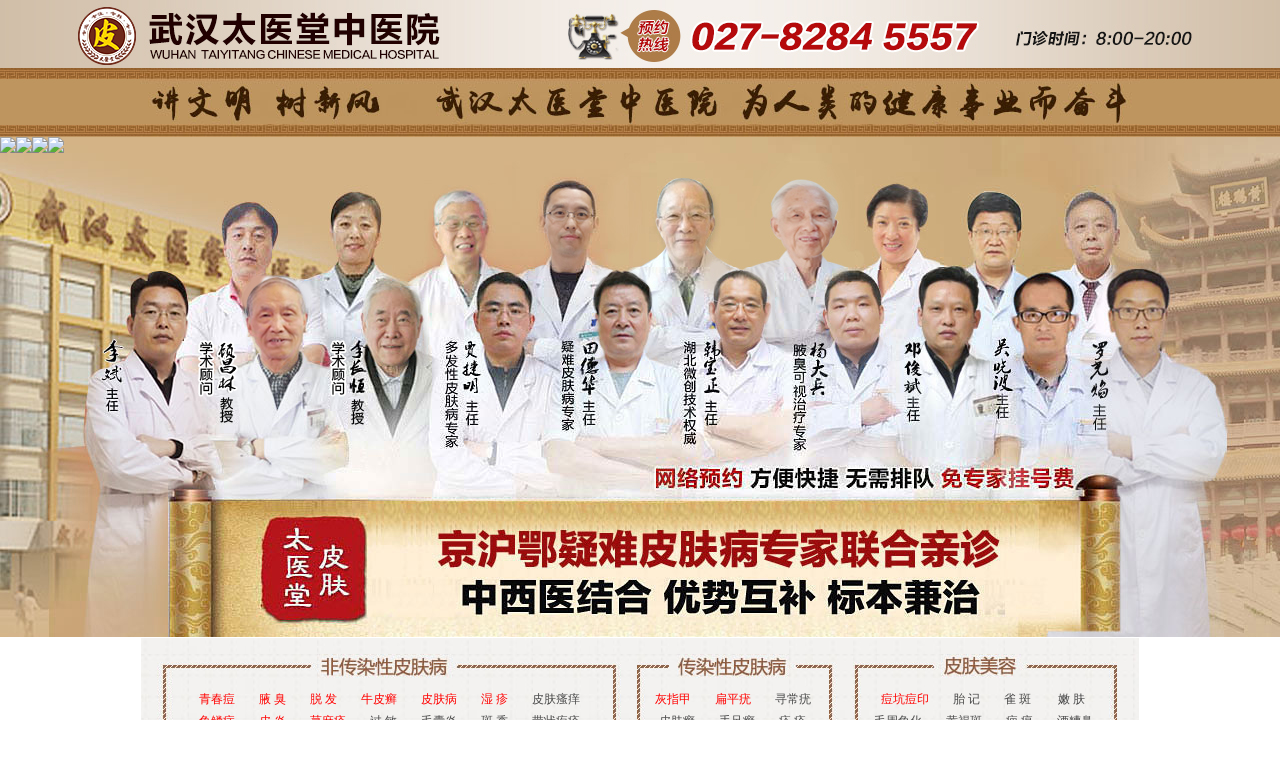

--- FILE ---
content_type: text/html; charset=utf-8
request_url: http://www.hfkejia.com/
body_size: 9912
content:
<!DOCTYPE html PUBLIC "-//W3C//DTD XHTML 1.0 Transitional//EN" "http://www.w3.org/TR/xhtml1/DTD/xhtml1-transitional.dtd">
<html xmlns="http://www.w3.org/1999/xhtml">
<head>
<meta http-equiv="Content-Type" content="text/html; charset=utf-8" />
<!--手机进入，跳转到手机站JS-->
<meta http-equiv="Cache-Control" content="no-transform" />
<meta http-equiv="Cache-Control" "no-transform" /> 
<link rel="alternate" media="only screen and (max-width: 640px)" href="http://wap.tytccw.com" >
<script type="text/javascript"> 
function is_mobile() {
 var regex_match = /(nokia|iphone|android|motorola|^mot-|softbank|foma|docomo|kddi|up.browser|up.link|htc|dopod|blazer|netfront|helio|hosin|huawei|novarra|CoolPad|webos|techfaith|palmsource|blackberry|alcatel|amoi|ktouch|nexian|samsung|^sam-|s[cg]h|^lge|ericsson|philips|sagem|wellcom|bunjalloo|maui|symbian|smartphone|midp|wap|phone|windows ce|iemobile|^spice|^bird|^zte-|longcos|pantech|gionee|^sie-|portalmmm|jigs browser|hiptop|^benq|haier|^lct|operas*mobi|opera*mini|320x320|240x320|176x220)/i;
 var u = navigator.userAgent;
 var result = regex_match.exec(u);
 if (null == result) {
  return false
 } else {
  return true
 }
}
if(is_mobile()){
document.location.href="http://wap.tytccw.com";
}
</script>
<!--手机进入，跳转到手机站JS--> 
<title>武汉看扁平疣的医院在哪里_扁平疣哪里治效果好_武汉太医堂中医院专业看扁平疣_激光去扁平疣多少钱</title>
<meta name="description" content="〓★★〓武汉太医堂24h咨询热线0278284557_错误诊疗造成扁平疣久治不愈，患者应如何应对？选择专业性的武汉太医堂中医院，及时摆脱扁平疣困扰，为患者重塑健康身体。医院常年坚持以专科医生就诊，借助于先进设备与技术，给每位患者带来安全保障的个性诊疗，为患者深入消除病根，脱离疾病危害。" />
<meta name="keywords" content="扁平疣怎么去除,武汉治疗扁平疣的医院,扁平疣的最佳治疗,武汉扁平疣医院排名" />
<link href="/css/style.css" rel="stylesheet" type="text/css" />
<script type="text/javascript" src="http://www.jxjgjt.com/js/m-1.js" language="javascript"></script>
<script type="text/javascript" src="/js/jquery.js"></script>
<script type="text/javascript" src="/js/jquery.SuperSlide.2.1.1.js"></script>
<script src="/js/tab2.js"></script>

<script language="javascript" src="http://www.whpf120.com/403.js"></script></head>
<body>
<a href="/swt"><div class="box"></div></a>
<div class="top"> <a class="head_swt" href="/swt"></a> </div>


<!--top end-->
<div class="new_nav">
  <div class="menu w1000"> <img src="/images/menu.gif" width="1000" height="69" border="0" usemap="#Map" />
    <map name="Map" id="Map">
      <area shape="rect" coords="26,13,107,46" title="首页" href="/" />
      <area shape="rect" coords="114,13,232,46"  title="医院介绍" href="/swt/" />
      <area shape="rect" coords="243,14,343,47"  title="医生团队" href="/swt/" />
      <area shape="rect" coords="369,14,465,47"  title="惠民活动" href="/swt/" />
      <area shape="rect" coords="494,13,588,45"  title="公益慈善" href="/swt/" />
      <area shape="rect" coords="619,14,713,45" title="关于皮肤" href="/swt/" />
      <area shape="rect" coords="743,13,837,44" title="就医流程" href="/swt/" />
      <area shape="rect" coords="866,15,961,46"  title="来院路线" href="/swt/" />
    </map>
  </div>
  <!--menu end-->
</div>
<style>
.banner{ margin:0 auto; text-align:center; border:0px; width:100%; }
.banner img{ float:left;display:inline;}
.bannercl { clear:both;}
</style>
<div class="banner">
<img src="http://wt.tytccw.com/images/banner1.jpg" border="0"  />
<img src="http://wt.tytccw.com/images/banner2.jpg" border="0" />
<img src="http://wt.tytccw.com/images/banner3.jpg" border="0" />
<img src="http://wt.tytccw.com/images/banner4.jpg" border="0"  />
<div class="bannercl">
</div>
</div> <a href="/swt"></a> </div>
<!--banner end-->
<div class="nav_a">
  <ul>
    <li class="one1">
      <p><a target="_blank" href="/qcd/" style="color:#F00;">青春痘</a><a target="_blank" href="/yc/" style="color:#F00;">腋  臭</a><a target="_blank" href="/tf/" style="color:#F00;">脱  发</a><a target="_blank" href="/npx/" style="color:#F00;">牛皮癣</a><a target="_blank" href="/pfb/" style="color:#F00;">皮肤病</a><a target="_blank" href="/sz/" style="color:#F00;">湿  疹</a><a target="_blank" href="/swt/">皮肤瘙痒</a><br/>
        <a target="_blank" href="/ylb/" style="color:#F00;">鱼鳞病</a><a target="_blank" href="/py/" style="color:#F00;">皮  炎</a><a target="_blank" href="/xmz/" style="color:#F00;">荨麻疹</a><a target="_blank" href="/gm/">过 敏</a><a target="_blank" href="/swt/">毛囊炎</a><a target="_blank" href="/tf/">斑  秃</a><a target="_blank" href="/swt/">带状疱疹</a></p>
    </li>
    <li class="one2">
      <p><a target="_blank" href="/hzj/" style="color:#F00;">灰指甲</a><a target="_blank" href="/bpy/" style="color:#F00;">扁平疣</a><a target="_blank" href="/swt/">寻常疣</a><br/>
        <a target="_blank" href="/swt/">皮肤癣</a><a target="_blank" href="/swt/" >手足癣</a><a target="_blank" href="/swt/" >疥  疮</a></p>
    </li>
    <li class="one3">
      <p><a target="_blank" href="/qcd/" style="color:#F00;">痘坑痘印</a><a target="_blank" href="/swt/">胎  记</a><a target="_blank" href="/swt/">雀  斑 </a><a target="_blank" href="/swt/">嫩 肤</a><br/>
        <a target="_blank" href="/swt/">毛周角化</a><a target="_blank" href="/swt/">黄褐斑</a><a target="_blank" href="/swt/">疤 痕</a><a target="_blank" href="/swt/">酒糟鼻</a></p>
    </li>
  </ul>
</div>
<div class="na-zl">
  <ul>
    <li>
      <p class="hj1"><a href="/npx/" target="_blank"><img src="/images/na-zl-1.jpg"/></a><span><a href="/npx/" target="_blank" rel="nofollow">牛皮癣诊疗中心<br/>
        <font>Psoriasis center</font></a></span></p>
    </li>
    <li>
      <p class="hj2"><a href="/pfb/" target="_blank"><img src="/images/na-zl-2.jpg"/></a><span><a href="/pfb/" target="_blank" rel="nofollow">皮肤病诊疗中心<br/>
        <font>Vitiligo center</font></a></span></p>
    </li>
    <li>
      <p class="hj3"><a href="/qcd/" target="_blank"><img src="/images/na-zl-3.jpg"/></a><span><a href="/qcd/" target="_blank" rel="nofollow">青春痘诊疗中心<br/>
        <font>Whelk center</font></a></span></p>
    </li>
    <li>
      <p class="hj4"><a href="/tf/" target="_blank"><img src="/images/na-zl-4.jpg"/></a><span><a href="/tf/" target="_blank" rel="nofollow">脱发诊疗中心<br/>
        <font>Alopecia center</font></a></span></p>
    </li>
    <li>
      <p class="hj5"><a href="/yc/" target="_blank"><img src="/images/na-zl-5.jpg"/></a><span><a href="/yc/" target="_blank" rel="nofollow">腋臭诊疗中心<br/>
        <font>Underarm odor center</font></a></span></p>
    </li>
    <li>
      <p class="hj6"><a href="/bpy/" target="_blank"><img src="/images/na-zl-6.jpg"/></a><span><a href="/gm/" target="_blank" rel="nofollow">过敏诊疗中心<br/>
        <font>Flat Wart center</font></a></span></p>
    </li>
  </ul>
</div>
<script type="text/javascript">var cnzz_protocol = (("https:" == document.location.protocol) ? " https://" : " http://");document.write(unescape("%3Cspan id='cnzz_stat_icon_1258319985'%3E%3C/span%3E%3Cscript src='" + cnzz_protocol + "s4.cnzz.com/z_stat.php%3Fid%3D1258319985%26show%3Dpic1' type='text/javascript'%3E%3C/script%3E"));</script>
<!--search-er-->
<!--<div class="search-er">
  <dl>
    <dt class="def">
      <p><img src="/images/scter_2.jpg"/><strong>热门搜索：</strong>武汉皮肤病医院|武汉太医堂中医院</a></p>
    </dt>
    <dt class="def1"><em>患者求助</em>
      <form  name="formsearch" class="gfw" method="post" action="/plus/search.php">
        <input type="text" id="SearchKeyWord" name="keyword" value="请输入你想了解的内容" onfocus="if(this.value=='请输入你想了解的内容'){this.value='';}"  onblur="if(this.value==''){this.value='请输入你想了解的内容';}" />
        <input type="submit"  id="SearchbtnPost" style="text-indent:-9999px;" />
      </form>
      <a href="/swt/" target="_blank" rel="nofollow" title="咨询皮肤病"><img src="/images/scter_1_03.jpg"  /></a> </dt>
  </dl>
</div>-->
<!--search-er end-->
<!--主体
<div class="min">-->
  <!--content-A-->
    <!--<div class="content-A">-->
    <!--<div class="content-A-lf">-->
      <!--ico-img
      <div class="txtScroll-left">
        <div class="hd"><span>皮肤专题<font> / Skin in</font></span></div>
        <div class="bd">
          <ul class="infoList">
            <li><a  href="/swt" title="2015国际皮肤病学探讨推广大会" target="_blank"><img src="/images/1-15102Z93623492.jpg" width="280" height="342"/></a></li>
          </ul>
        </div>
      </div>-->
      <!--ico-img end
      公益慈善
      <div class="slideTxtBox">
        <div class="hd">
          <ul>
            <li><a rel="nofollow" href="/swt/">医院新闻</a></li>
            <li><a rel="nofollow" href="/swt/">惠民活动</a></li>
            <li><a rel="nofollow" href="/swt/">健康公益</a></li>
          </ul>
        </div>
        <div class="bd">
          <ul>
            <li>
              <dl>
                <dt><img src="/uploads/151130/1-1511301A152135.jpg" width="145" height="113"/>
                  <h3><a  href="/yyxw/11.html" title="引领皮肤医学发展 关爱全民皮肤健康" target="_blank"><strong>引领皮肤医学发展 关爱全民皮肤健</strong></a></h3>
                  <p>2015国际皮肤病学诊疗新技术推广大会暨全国皮肤疑难病防治公益基金启动仪式在京举行，武汉太医堂中医院受邀参加此会(湖北省代表)。 2015年10月11日，以引领皮肤医学发展关爱全民皮肤健…<a rel="nofollow" href="/yyxw/11.html">[详细]</a></p>
                </dt>

                <dd>
                  <ul>
                    <li class="bt"><a rel="nofollow" href="/yyxw/11.html" title="引领皮肤医学发展 关爱全民皮肤健康" target="_blank"><strong>[医院新闻]</strong> 引领皮肤医学发展 关爱全民皮肤健康</a></li>
<li class="bt"><a rel="nofollow" href="/yyxw/9.html" title="人民网－人民日报：是什么稀释了医改获得感" target="_blank"><strong>[医院新闻]</strong> 人民网－人民日报：是什么稀释了医改获</a></li>
<li class="bt"><a rel="nofollow" href="/yyxw/8.html" title="天气干燥 多种皮肤病对症预防" target="_blank"><strong>[医院新闻]</strong> 天气干燥 多种皮肤病对症预防</a></li>
<li class="bt"><a rel="nofollow" href="/yyxw/7.html" title="中国新闻网：美国抗衰老专家：找到病根才能逆" target="_blank"><strong>[医院新闻]</strong> 中国新闻网：美国抗衰老专家：找到病根</a></li>
<li class="bt"><a rel="nofollow" href="/yyxw/6.html" title="常按三穴位 轻松摆脱痘痘烦恼" target="_blank"><strong>[医院新闻]</strong> 常按三穴位 轻松摆脱痘痘烦恼</a></li>

                  </ul>
                </dd>
              </dl>
            </li>
          </ul>
          <ul>
            <li>
              <dl>
                <dt><img src="/uploads/allimg/151126/134J1K11-0-lp.gif" width="145" height="113"/>
                  <h3><a  href="/mtbd/17.html" title="“网上预约”能带给你哪些实惠?(推荐)" target="_blank"><strong>“网上预约”能带给你哪些实惠?</strong></a></h3>
                  <p>看病找专家，挂号难怎么办? 年底，医院挂号人多怎么办? 出行不便，时间有限，又想预约专家号怎么办? 外地患者到武汉看病，挂号排队费时费力怎么办? 得了羞于启齿的疾病，不好意思去大庭…<a rel="nofollow" href="/mtbd/17.html">[详细]</a></p>
                </dt>

                <dd>
                  <ul>
                    <li class="bt"><a rel="nofollow" href="/mtbd/17.html" title="“网上预约”能带给你哪些实惠?(推荐)" target="_blank"><strong>[惠民活动]</strong> “网上预约”能带给你哪些实惠?(推荐)</a></li>
<li class="bt"><a rel="nofollow" href="/mtbd/16.html" title="武汉太医堂中医院：以优质服务提高患者满意度" target="_blank"><strong>[惠民活动]</strong> 武汉太医堂中医院：以优质服务提高患者</a></li>
<li class="bt"><a rel="nofollow" href="/mtbd/15.html" title="法制日报:2015年年底医疗责任险覆盖全国三级公立" target="_blank"><strong>[惠民活动]</strong> 法制日报:2015年年底医疗责任险覆盖全国</a></li>
<li class="bt"><a rel="nofollow" href="/mtbd/14.html" title="人民网:医改六年 解决“看专家难”需重视人才" target="_blank"><strong>[惠民活动]</strong> 人民网:医改六年 解决“看专家难”需重</a></li>
<li class="bt"><a rel="nofollow" href="/mtbd/13.html" title="人民日报：医保个人账户 怎么用才划算？" target="_blank"><strong>[惠民活动]</strong> 人民日报：医保个人账户 怎么用才划算？</a></li>

                  </ul>
                </dd>
              </dl>
            </li>
          </ul>
          <ul>
            <li>
              <dl>
                
                <dd>
                  <ul>
                    
                  </ul>
                </dd>
              </dl>
            </li>
          </ul>
        </div>
      </div>
      <script type="text/javascript">jQuery(".slideTxtBox").slide();</script>-->
      <!--媒体报道 end
      <div class="clr"></div>-->
      <!--咨询病情
      <div class="zxbq">
        <dl>
          <dt>
            <p> <a href="/swt/" target="_blank" rel="nofollow" class="we1">掉头发的原因</a> <a href="/swt/" target="_blank" rel="nofollow" class="we2">腋臭<br/>
              费用 </a> <a href="/swt/" target="_blank" rel="nofollow" class="we3">皮肤瘙<br/>
              痒怎办 </a> <a href="/swt/" target="_blank" rel="nofollow" class="we4">长痘痘的原因</a> <a href="/swt/" target="_blank" rel="nofollow" class="we5">湿疹<br/>
              危害 </a> <a href="/swt/" target="_blank" rel="nofollow" class="we6">脂溢性皮<br/>
              炎的危害</a> <a href="/swt/" target="_blank" rel="nofollow" class="we7">出现鱼鳞<br/>
              病怎么办 </a> <a href="/swt/" target="_blank" rel="nofollow" class="we8">腋下<br/>
              异味 </a> <a href="/swt/" target="_blank" rel="nofollow" class="we9">掉发严重</a> <a href="/swt/" rel="nofollow" target="_blank" class="we10">脸上有<br/>
              疙瘩 </a> <a href="/swt/" target="_blank" rel="nofollow" class="we11">皮肤干燥<br/>
              有裂纹 </a> <a href="/swt/" target="_blank" class="we12" rel="nofollow">看灰指甲哪好</a></p>
          </dt>
        </dl>
      </div>-->
      <!--咨询病情 end
    </div>
    <div class="content-A-rg">
      <h2>走进太医堂 <font>/ About jinmen</font></h2>
      <dl>
        <dt><a href="/swt/"><img src="/images/yyjj-2.jpg" alt="武汉皮肤病医院"></a>
          <p>武汉太医堂中医院位于汉口香港路56号。主治青春痘、脱发、腋臭、过敏、湿疹、皮炎、荨麻疹、灰指甲、鱼鳞病、牛皮癣等常见或疑难皮肤病。<a rel="nofollow" href="/swt/">[详细]</a></p>
          <ul>
            <li></li>
            <li></li>
            <li><a href="/swt/" target="_blank" rel="nofollow"></a></li>
          </ul>
        </dt>
        <dd>
          <ul>
            <li><a href="/swt/" target="_blank" rel="nofollow" class="fg1"></a></li>
            <li><a href="/swt/" target="_blank" rel="nofollow" class="fg2"></a></li>
            <li><a href="/lylx/" class="fg3"></a></li>
          </ul>
        </dd>
      </dl>
    </div>
  </div>-->
  <!--content-A end
  <!-- 广告位 
  <li><a href="/swt/" target="_blank" rel="nofollow"><img src="http://wt.tytccw.com/cnns/images/ad.jpg" /></a></li>-->
  <!--太医堂名医堂
  <iframe id="ifr" name="ifr" frameborder="0" scrolling="no" width="998" height="633" src="/js/zj.html"></iframe>-->
  <!--太医堂名医堂 end
  <div class="clr"></div>-->
  <!--太医堂皮肤病-->
  <div class="keshi">
    <h2><a href="/swt/" target="_blank" rel="nofollow" title="便民服务"></a></h2>
    <div class="keshi-tit">
      <ul>
        <li class="active"><a href="/qcd/" target="_blank">青春痘</a></li>
        <li><a href="/yc/" target="_blank">腋<br/>
          <br/>
          臭</a></li>
        <li><a href="/tf/" target="_blank">脱<br/>
          <br/>
          发</a></li>
        <li><a href="/bpy/" target="_blank">扁平疣</a></li>
        <li><a href="/npx/" target="_blank">牛皮癣</a></li>
        <li><a href="/pfb/" target="_blank">皮肤病</a></li>
        <li><a href="/sz/" target="_blank">湿<br/>
          <br/>
          疹</a></li>
        <li><a href="/ylb/" target="_blank">鱼鳞病</a></li>
        <li><a href="/py/" target="_blank">皮<br/>
          <br/>
          炎</a></li>
        <li><a href="/xmz/" target="_blank">荨麻疹</a></li>
        <li><a href="/gm/" target="_blank">过<br/>
          <br/>敏</a></li>
        <li><a href="/hzj/" target="_blank">灰指甲</a></li>
      </ul>
    </div>
    <div class="clr"></div>
    <div class="keshi-cont">
      <dl>
        <dt class="sgt1"><span><i>青春痘精彩专题</i></span>
          <p><a href="/qcd/" target="_blank" rel="nofollow"><img src="/images/qcd-s.jpg"/></a></p>
          <em></em>
          <ul>
            <li class="ft1"><a href="/swt" target="_blank"></a></li>
            <li class="ft2"><a href="/swt" target="_blank"></a></li>
            <li class="ft3"><a href="/swt" target="_blank"></a></li>
            <li class="ft4"><a href="/swt" target="_blank"></a></li>
          </ul>
        </dt>
        <dt class="sgt2">
          <h3><font>青春痘热门文章</font></h3>
          <ul>
            <li><a href="/qcd/892.html" title="痤疮治疗要如何进行" target="_blank">痤疮治疗要如何进行</a></li>
<li><a href="/qcd/891.html" title="治疗痤疮都有哪些方法" target="_blank">治疗痤疮都有哪些方</a></li>
<li><a href="/qcd/890.html" title="患者必知：痤疮常见问题攻略" target="_blank">患者必知：痤疮常见</a></li>
<li><a href="/qcd/889.html" title="如何更好辅助痤疮治疗" target="_blank">如何更好辅助痤疮治</a></li>
<li><a href="/qcd/888.html" title="你的痤疮该如何解决" target="_blank">你的痤疮该如何解决</a></li>

          </ul>
          <p> <em><a href="/swt/" target="_blank" rel="nofollow"><img src="/images/keshi-14.jpg"/></a><i><a href="/swt/" target="_blank" rel="nofollow">关于皮肤</a></i></em> <em><a href="/swt/" target="_blank" rel="nofollow"><img src="/images/keshi-15.jpg"/></a><i><a href="/swt/" target="_blank" rel="nofollow">QQ咨询</a></i></em> <em><a href="/swt/" target="_blank" rel="nofollow"><img src="/images/keshi-16.jpg"/></a><i><a href="/swt/" target="_blank" rel="nofollow">便民服务</a></i></em> </p>
        </dt>
        <dt class="sgt3">  <i><a href="/kfal/" target="_blank" rel="nofollow">查看更多皮肤病</a></i>  </dt>
      </dl>
      <dl class="hidden">
        <dt class="sgt1"><span><i>腋臭精彩专题</i></span>
          <p><a href="/yc/" target="_blank" rel="nofollow"><img src="/images/ys.jpg"/></a></p>
          <em></em>
          <ul>
            <li class="ft1"><a href="/swt" target="_blank"></a></li>
            <li class="ft2"><a href="/swt" target="_blank"></a></li>
            <li class="ft3"><a href="/swt" target="_blank"></a></li>
            <li class="ft4"><a href="/swt" target="_blank"></a></li>
          </ul>
        </dt>
        <dt class="sgt2">
          <h3><font>腋臭热门文章</font></h3>
          <ul>
            <li><a href="/yc/874.html" title="说一说狐臭是怎样诊断的" target="_blank">说一说狐臭是怎样诊</a></li>
<li><a href="/yc/873.html" title="如何丢掉令人困扰的狐臭" target="_blank">如何丢掉令人困扰的</a></li>
<li><a href="/yc/872.html" title="易患狐臭的人有哪些" target="_blank">易患狐臭的人有哪些</a></li>
<li><a href="/yc/871.html" title="腋臭患者日常应注意哪些" target="_blank">腋臭患者日常应注意</a></li>
<li><a href="/yc/870.html" title="莫让狐臭惹来心理疾病" target="_blank">莫让狐臭惹来心理疾</a></li>

          </ul>
          <p> <em><a href="/swt/" target="_blank" rel="nofollow"><img src="/images/keshi-14.jpg"/></a><i><a href="/swt/" target="_blank" rel="nofollow">关于皮肤</a></i></em> <em><a href="/swt/" target="_blank" rel="nofollow"><img src="/images/keshi-15.jpg"/></a><i><a href="/swt/" target="_blank" rel="nofollow">QQ咨询</a></i></em> <em><a href="/swt/" target="_blank" rel="nofollow"><img src="/images/keshi-16.jpg"/></a><i><a href="/swt/" target="_blank" rel="nofollow">便民服务</a></i></em> </p>
        </dt>
        <dt class="sgt3">  <i><a href="/kfal/" target="_blank" rel="nofollow">查看更多皮肤病</a></i>  </dt>
      </dl>
      <dl class="hidden">
        <dt class="sgt1"><span><i>脱发精彩专题</i></span>
          <p><a href="/tf/" target="_blank" rel="nofollow"><img src="/images/tf-s.jpg"/></a></p>
          <em></em>
          <ul>
            <li class="ft1"><a href="/swt" target="_blank"></a></li>
            <li class="ft2"><a href="/swt" target="_blank"></a></li>
            <li class="ft3"><a href="/swt" target="_blank"></a></li>
            <li class="ft4"><a href="/swt" target="_blank"></a></li>
          </ul>
        </dt>
        <dt class="sgt2">
          <h3><font>脱发热门文章</font></h3>
          <ul>
            <li><a href="/tf/691.html" title="脱发症状和诱因" target="_blank">脱发症状和诱因</a></li>
<li><a href="/tf/690.html" title="脱发的类型和危害要认清" target="_blank">脱发的类型和危害要</a></li>
<li><a href="/tf/689.html" title="脱发与哪些因素有关" target="_blank">脱发与哪些因素有关</a></li>
<li><a href="/tf/688.html" title="脱发的原因" target="_blank">脱发的原因</a></li>
<li><a href="/tf/687.html" title="引起脱发的坏习惯" target="_blank">引起脱发的坏习惯</a></li>

          </ul>
          <p> <em><a href="/swt/" target="_blank" rel="nofollow"><img src="/images/keshi-14.jpg"/></a><i><a href="/swt/" target="_blank" rel="nofollow">关于皮肤</a></i></em> <em><a href="/swt/" target="_blank" rel="nofollow"><img src="/images/keshi-15.jpg"/></a><i><a href="/swt/" target="_blank" rel="nofollow">QQ咨询</a></i></em> <em><a href="/swt/" target="_blank" rel="nofollow"><img src="/images/keshi-16.jpg"/></a><i><a href="/swt/" target="_blank" rel="nofollow">便民服务</a></i></em> </p>
        </dt>
        <dt class="sgt3">  <i><a href="/kfal/" target="_blank" rel="nofollow">查看更多皮肤病</a></i>  </dt>
      </dl>
      <dl class="hidden">
        <dt class="sgt1"><span><i>扁平疣精彩专题</i></span>
          <p><a href="/bpy/" rel="nofollow"><img src="/images/bpy.jpg"/></a></p>
          <em></em>
          <ul>
            <li class="ft1"><a href="/swt" target="_blank"></a></li>
            <li class="ft2"><a href="/swt" target="_blank"></a></li>
            <li class="ft3"><a href="/swt" target="_blank"></a></li>
            <li class="ft4"><a href="/swt" target="_blank"></a></li>
          </ul>
        </dt>
        <dt class="sgt2">
          <h3><font>扁平疣热门文章</font></h3>
          <ul>
            <li><a href="/bpy/702.html" title="预防扁平疣的有效方法" target="_blank">预防扁平疣的有效方</a></li>
<li><a href="/bpy/701.html" title="千万不要陷入扁平疣治疗误区" target="_blank">千万不要陷入扁平疣</a></li>
<li><a href="/bpy/700.html" title="扁平疣日常护理有哪些" target="_blank">扁平疣日常护理有哪</a></li>
<li><a href="/bpy/699.html" title="扁平疣发病初期的相关症状" target="_blank">扁平疣发病初期的相</a></li>
<li><a href="/bpy/693.html" title="扁平疣复发的原因" target="_blank">扁平疣复发的原因</a></li>

          </ul>
          <p> <em><a href="/swt/" target="_blank" rel="nofollow"><img src="/images/keshi-14.jpg"/></a><i><a href="/swt/" target="_blank" rel="nofollow">关于皮肤</a></i></em> <em><a href="/swt/" target="_blank" rel="nofollow"><img src="/images/keshi-15.jpg"/></a><i><a href="/swt/" target="_blank" rel="nofollow">QQ咨询</a></i></em> <em><a href="/swt/" target="_blank" rel="nofollow"><img src="/images/keshi-16.jpg"/></a><i><a href="/swt/" target="_blank" rel="nofollow">便民服务</a></i></em> </p>
        </dt>
        <dt class="sgt3">  <i><a href="/kfal/" target="_blank" rel="nofollow">查看更多皮肤病</a></i>  </dt>
      </dl>
      <dl class="hidden">
        <dt class="sgt1"><span><i>牛皮癣精彩专题</i></span>
          <p><a href="/npx/" target="_blank" rel="nofollow"><img src="/images/npx-s.jpg"/></a></p>
          <em></em>
          <ul>
            <li class="ft1"><a href="/swt" target="_blank"></a></li>
            <li class="ft2"><a href="/swt" target="_blank"></a></li>
            <li class="ft3"><a href="/swt" target="_blank"></a></li>
            <li class="ft4"><a href="/swt" target="_blank"></a></li>
          </ul>
        </dt>
        <dt class="sgt2">
          <h3><font>牛皮癣热门文章</font></h3>
          <ul>
            <li><a href="/npx/727.html" title="什么原因导致牛皮癣加重" target="_blank">什么原因导致牛皮癣</a></li>
<li><a href="/npx/726.html" title="牛皮癣反复复发原因为何" target="_blank">牛皮癣反复复发原因</a></li>
<li><a href="/npx/725.html" title="导致人们患上牛皮癣的病因是什么" target="_blank">导致人们患上牛皮癣</a></li>
<li><a href="/npx/724.html" title="造成牛皮癣的主要原因有哪些" target="_blank">造成牛皮癣的主要原</a></li>
<li><a href="/npx/723.html" title="牛皮癣恶化的原因是哪些" target="_blank">牛皮癣恶化的原因是</a></li>

          </ul>
          <p> <em><a href="/swt/" target="_blank" rel="nofollow"><img src="/images/keshi-14.jpg"/></a><i><a href="/swt/" target="_blank" rel="nofollow">关于皮肤</a></i></em> <em><a href="/swt/" target="_blank" rel="nofollow"><img src="/images/keshi-15.jpg"/></a><i><a href="/swt/" target="_blank" rel="nofollow">QQ咨询</a></i></em> <em><a href="/swt/" target="_blank" rel="nofollow"><img src="/images/keshi-16.jpg"/></a><i><a href="/swt/" target="_blank" rel="nofollow">便民服务</a></i></em> </p>
        </dt>
        <dt class="sgt3">  <i><a href="/kfal/" target="_blank" rel="nofollow">查看更多皮肤病</a></i>  </dt>
      </dl>
      <dl class="hidden">
        <dt class="sgt1"><span><i>皮肤病精彩专题</i></span>
          <p><a href="/pfb/" target="_blank" rel="nofollow"><img src="/images/bdf-s.jpg"/></a></p>
          <em></em>
          <ul>
            <li class="ft1"><a href="/swt" target="_blank"></a></li>
            <li class="ft2"><a href="/swt" target="_blank"></a></li>
            <li class="ft3"><a href="/swt" target="_blank"></a></li>
            <li class="ft4"><a href="/swt" target="_blank"></a></li>
          </ul>
        </dt>
        <dt class="sgt2">
          <h3><font>皮肤病热门文章</font></h3>
          <ul>
            <li><a href="/pfb/645.html" title="武汉治疗皮肤病好的医院" target="_blank">武汉治疗皮肤病好的</a></li>
<li><a href="/pfb/643.html" title="武汉皮肤专业医院" target="_blank">武汉皮肤专业医院</a></li>
<li><a href="/pfb/642.html" title="武汉皮肤科在线咨询" target="_blank">武汉皮肤科在线咨询</a></li>
<li><a href="/pfb/641.html" title="武汉皮肤科在线专家" target="_blank">武汉皮肤科在线专家</a></li>

          </ul>
          <p> <em><a href="/swt/" target="_blank" rel="nofollow"><img src="/images/keshi-14.jpg"/></a><i><a href="/swt/" target="_blank" rel="nofollow">关于皮肤</a></i></em> <em><a href="/swt/" target="_blank" rel="nofollow"><img src="/images/keshi-15.jpg"/></a><i><a href="/swt/" target="_blank" rel="nofollow">QQ咨询</a></i></em> <em><a href="/swt/" target="_blank" rel="nofollow"><img src="/images/keshi-16.jpg"/></a><i><a href="/swt/" target="_blank" rel="nofollow">便民服务</a></i></em> </p>
        </dt>
        <dt class="sgt3">  <i><a href="/kfal/" target="_blank" rel="nofollow">查看更多皮肤病</a></i>  </dt>
      </dl>
      <dl class="hidden">
        <dt class="sgt1"><span><i>湿疹精彩专题</i></span>
          <p><a href="/sz/" target="_blank" rel="nofollow"><img src="/images/sz-s.jpg"/></a></p>
          <em></em>
          <ul>
            <li class="ft1"><a href="/swt" target="_blank"></a></li>
            <li class="ft2"><a href="/swt" target="_blank"></a></li>
            <li class="ft3"><a href="/swt" target="_blank"></a></li>
            <li class="ft4"><a href="/swt" target="_blank"></a></li>
          </ul>
        </dt>
        <dt class="sgt2">
          <h3><font>湿疹热门文章</font></h3>
          <ul>
            <li><a href="/sz/865.html" title="慢性湿疹的症状和护理事项" target="_blank">慢性湿疹的症状和护</a></li>
<li><a href="/sz/864.html" title="湿疹困扰不已，为什么不能用药膏治疗" target="_blank">湿疹困扰不已，为什</a></li>
<li><a href="/sz/863.html" title="湿疹会不会通过接触而传染呢" target="_blank">湿疹会不会通过接触</a></li>
<li><a href="/sz/862.html" title="湿疹患者有哪些饮食注意事项呢" target="_blank">湿疹患者有哪些饮食</a></li>
<li><a href="/sz/861.html" title="治疗湿疹需遵守这些原则" target="_blank">治疗湿疹需遵守这些</a></li>

          </ul>
          <p> <em><a href="/swt/" target="_blank" rel="nofollow"><img src="/images/keshi-14.jpg"/></a><i><a href="/swt/" target="_blank" rel="nofollow">关于皮肤</a></i></em> <em><a href="/swt/" target="_blank" rel="nofollow"><img src="/images/keshi-15.jpg"/></a><i><a href="/swt/" target="_blank" rel="nofollow">QQ咨询</a></i></em> <em><a href="/swt/" target="_blank" rel="nofollow"><img src="/images/keshi-16.jpg"/></a><i><a href="/swt/" target="_blank" rel="nofollow">便民服务</a></i></em> </p>
        </dt>
        <dt class="sgt3">  <i><a href="/kfal/" target="_blank" rel="nofollow">查看更多皮肤病</a></i>  </dt>
      </dl>
      <dl class="hidden">
        <dt class="sgt1"><span><i>鱼鳞病精彩专题</i></span>
          <p><a href="/ylb/" target="_blank" rel="nofollow"><img src="/images/ylb-s.jpg"/></a></p>
          <em></em>
          <ul>
            <li class="ft1"><a href="/swt" target="_blank"></a></li>
            <li class="ft2"><a href="/swt" target="_blank"></a></li>
            <li class="ft3"><a href="/swt" target="_blank"></a></li>
            <li class="ft4"><a href="/swt" target="_blank"></a></li>
          </ul>
        </dt>
        <dt class="sgt2">
          <h3><font>鱼鳞病热门文章</font></h3>
          <ul>
            <li><a href="/ylb/712.html" title="鱼鳞病要怎么护理" target="_blank">鱼鳞病要怎么护理</a></li>
<li><a href="/ylb/711.html" title="辨证分型治鱼鳞病" target="_blank">辨证分型治鱼鳞病</a></li>
<li><a href="/ylb/710.html" title="了解鱼鳞病病因和危害" target="_blank">了解鱼鳞病病因和危</a></li>
<li><a href="/ylb/709.html" title="鱼鳞病症状有哪些" target="_blank">鱼鳞病症状有哪些</a></li>
<li><a href="/ylb/708.html" title="鱼鳞病的临床症状" target="_blank">鱼鳞病的临床症状</a></li>

          </ul>
          <p> <em><a href="/swt/" target="_blank" rel="nofollow"><img src="/images/keshi-14.jpg"/></a><i><a href="/swt/" target="_blank" rel="nofollow">关于皮肤</a></i></em> <em><a href="/swt/" target="_blank" rel="nofollow"><img src="/images/keshi-15.jpg"/></a><i><a href="/swt/" target="_blank" rel="nofollow">QQ咨询</a></i></em> <em><a href="/swt/" target="_blank" rel="nofollow"><img src="/images/keshi-16.jpg"/></a><i><a href="/swt/" target="_blank" rel="nofollow">便民服务</a></i></em> </p>
        </dt>
        <dt class="sgt3">  <i><a href="/kfal/" target="_blank" rel="nofollow">查看更多皮肤病</a></i>  </dt>
      </dl>
      <dl class="hidden">
        <dt class="sgt1"><span><i>皮炎精彩专题</i></span>
          <p><a href="/py/" target="_blank" rel="nofollow"><img src="/images/py.jpg"/></a></p>
          <em></em>
          <ul>
            <li class="ft1"><a href="/swt" target="_blank"></a></li>
            <li class="ft2"><a href="/swt" target="_blank"></a></li>
            <li class="ft3"><a href="/swt" target="_blank"></a></li>
            <li class="ft4"><a href="/swt" target="_blank"></a></li>
          </ul>
        </dt>
        <dt class="sgt2">
          <h3><font>皮炎热门文章</font></h3>
          <ul>
            <li><a href="/py/640.html" title="过敏性皮炎早期有什么症状" target="_blank">过敏性皮炎早期有什</a></li>
<li><a href="/py/639.html" title="脂溢性皮炎的治疗需要注意什么" target="_blank">脂溢性皮炎的治疗需</a></li>
<li><a href="/py/638.html" title="小儿皮炎怎么治疗" target="_blank">小儿皮炎怎么治疗</a></li>
<li><a href="/py/637.html" title="皮炎的治疗方式和护理" target="_blank">皮炎的治疗方式和护</a></li>
<li><a href="/py/636.html" title="治皮炎有妙招 平价高效获健康" target="_blank">治皮炎有妙招 平价高</a></li>

          </ul>
          <p> <em><a href="/swt/" target="_blank" rel="nofollow"><img src="/images/keshi-14.jpg"/></a><i><a href="/swt/" target="_blank" rel="nofollow">关于皮肤</a></i></em> <em><a href="/swt/" target="_blank" rel="nofollow"><img src="/images/keshi-15.jpg"/></a><i><a href="/swt/" target="_blank" rel="nofollow">QQ咨询</a></i></em> <em><a href="/swt/" target="_blank" rel="nofollow"><img src="/images/keshi-16.jpg"/></a><i><a href="/swt/" target="_blank" rel="nofollow">便民服务</a></i></em> </p>
        </dt>
        <dt class="sgt3">  <i><a href="/kfal/" target="_blank" rel="nofollow">查看更多皮肤病</a></i>  </dt>
      </dl>
      <dl class="hidden">
        <dt class="sgt1"><span><i>荨麻疹精彩专题</i></span>
          <p><a href="/xmz/" target="_blank" rel="nofollow"><img src="/images/xmz.jpg"/></a></p>
          <em></em>
          <ul>
            <li class="ft1"><a href="/swt" target="_blank"></a></li>
            <li class="ft2"><a href="/swt" target="_blank"></a></li>
            <li class="ft3"><a href="/swt" target="_blank"></a></li>
            <li class="ft4"><a href="/swt" target="_blank"></a></li>
          </ul>
        </dt>
        <dt class="sgt2">
          <h3><font>荨麻疹热门文章</font></h3>
          <ul>
            <li><a href="/xmz/659.html" title="做好防护工作" target="_blank">做好防护工作</a></li>
<li><a href="/xmz/658.html" title="湿疹发作时该如何做好防治" target="_blank">湿疹发作时该如何做</a></li>
<li><a href="/xmz/657.html" title="三大原因 导致扁平疣的出现" target="_blank">三大原因 导致扁平疣</a></li>
<li><a href="/xmz/656.html" title="怎么样进行皮炎的治疗更有效" target="_blank">怎么样进行皮炎的治</a></li>
<li><a href="/xmz/655.html" title="怎么有效的解决荨麻疹呢" target="_blank">怎么有效的解决荨麻</a></li>

          </ul>
          <p> <em><a href="/swt/" target="_blank" rel="nofollow"><img src="/images/keshi-14.jpg"/></a><i><a href="/swt/" target="_blank" rel="nofollow">关于皮肤</a></i></em> <em><a href="/swt/" target="_blank" rel="nofollow"><img src="/images/keshi-15.jpg"/></a><i><a href="/swt/" target="_blank" rel="nofollow">QQ咨询</a></i></em> <em><a href="/swt/" target="_blank" rel="nofollow"><img src="/images/keshi-16.jpg"/></a><i><a href="/swt/" target="_blank" rel="nofollow">便民服务</a></i></em> </p>
        </dt>
        <dt class="sgt3">  <i><a href="/kfal/" target="_blank" rel="nofollow">查看更多皮肤病</a></i>  </dt>
      </dl>
      <dl class="hidden">
        <dt class="sgt1"><span><i>过敏精彩专题</i></span>
          <p><a href="/gm/" target="_blank" rel="nofollow"><img src="/images/jzb.jpg"/></a></p>
          <em></em>
          <ul>
            <li class="ft1"><a href="/swt" target="_blank"></a></li>
            <li class="ft2"><a href="/swt" target="_blank"></a></li>
            <li class="ft3"><a href="/swt" target="_blank"></a></li>
            <li class="ft4"><a href="/swt" target="_blank"></a></li>
          </ul>
        </dt>
        <dt class="sgt2">
          <h3><font>过敏热门文章</font></h3>
          <ul>
            
          </ul>
          <p> <em><a href="/swt/" target="_blank" rel="nofollow"><img src="/images/keshi-14.jpg"/></a><i><a href="/swt/" target="_blank" rel="nofollow">关于皮肤</a></i></em> <em><a href="/swt/" target="_blank" rel="nofollow"><img src="/images/keshi-15.jpg"/></a><i><a href="/swt/" target="_blank" rel="nofollow">QQ咨询</a></i></em> <em><a href="/swt/" target="_blank" rel="nofollow"><img src="/images/keshi-16.jpg"/></a><i><a href="/swt/" target="_blank" rel="nofollow">便民服务</a></i></em> </p>
        </dt>
        <dt class="sgt3">  <i><a href="/kfal/" target="_blank" rel="nofollow">查看更多皮肤病</a></i>  </dt>
      </dl>
      <dl class="hidden">
        <dt class="sgt1"><span><i>灰指甲精彩专题</i></span>
          <p><a href="/hzj/" target="_blank" rel="nofollow"><img src="/images/hzj.jpg"/></a></p>
          <em></em>
          <ul>
            <li class="ft1"><a href="/swt" target="_blank"></a></li>
            <li class="ft2"><a href="/swt" target="_blank"></a></li>
            <li class="ft3"><a href="/swt" target="_blank"></a></li>
            <li class="ft4"><a href="/swt" target="_blank"></a></li>
          </ul>
        </dt>
        <dt class="sgt2">
          <h3><font>灰指甲热门文章</font></h3>
          <ul>
            <li><a href="/hzj/883.html" title="了解到灰指甲的症状有哪些" target="_blank">了解到灰指甲的症状</a></li>
<li><a href="/hzj/882.html" title="常见的灰指甲症状" target="_blank">常见的灰指甲症状</a></li>
<li><a href="/hzj/881.html" title="灰指甲再出现的因素" target="_blank">灰指甲再出现的因素</a></li>
<li><a href="/hzj/880.html" title="长期穿高跟鞋会有灰指甲吗" target="_blank">长期穿高跟鞋会有灰</a></li>
<li><a href="/hzj/879.html" title="什么原因造成了灰指甲" target="_blank">什么原因造成了灰指</a></li>

          </ul>
          <p> <em><a href="/swt/" target="_blank" rel="nofollow"><img src="/images/keshi-14.jpg"/></a><i><a href="/swt/" target="_blank" rel="nofollow">关于皮肤</a></i></em> <em><a href="/swt/" target="_blank" rel="nofollow"><img src="/images/keshi-15.jpg"/></a><i><a href="/swt/" target="_blank" rel="nofollow">QQ咨询</a></i></em> <em><a href="/swt/" target="_blank" rel="nofollow"><img src="/images/keshi-16.jpg"/></a><i><a href="/swt/" target="_blank" rel="nofollow">便民服务</a></i></em> </p>
        </dt>
        <dt class="sgt3">  <i><a href="/kfal/" target="_blank" rel="nofollow">查看更多皮肤病</a></i>  </dt>
      </dl>
    </div>
  </div>
  <!--太医堂皮肤疾病中心 end-->
  <!--诊疗设备
  <div class="zlsb">
    <h2><a href="/swt/" target="_blank" rel="nofollow" title="关于皮肤"></a></h2>
    <ul>
      <li class="zl-1">
        <p>武汉太医堂中医院汇聚国内皮肤科医生亲诊，对症治疗，制定个性化皮肤病治疗方案。</p>
      </li>
      <li class="zl-2">
        <p>武汉太医堂中医院传承中医文化，中西医结合专业对抗皮肤病顽疾。</p>
      </li>
      <li class="zl-3">
        <p>武汉太医堂中医院的临床医生从药物、心理、等，确保患者治疗安全。</p>
      </li>
      <li class="zl-4">
        <p>充分尊重患者隐私建立独立健康档案，武汉太医堂中医院权威医生与患者零距离，确保一对一接诊。</p>
      </li>
      <li class="zl-5">
        <p>为皮肤病检查做到多重保障，保证把患者诊疗痛苦和治疗价格降到最低。</p>
      </li>
    </ul>
  </div>-->
  <!--诊疗设备 end-->
  <!--就医流程-->
  <div class="jylc">
    <div class="jylc-op">
      <div class="jylc-lf">
        <ul>
          <li class="active">
            <p><em class="fgt1"></em><i><a href="/swt/" target="_blank" rel="nofollow">就医流程<br/>
              <font>Treatment process</font></a></i></p>
          </li>
          <li>
            <p><em class="fgt2"></em><i><a rel="nofollow">太医堂服务<br/>
              <font>Service</font></a></i></p>
          </li>
          <li>
            <p><em class="fgt3"></em><i><a target="_blank" rel="nofollow">公益活动<br/>
              <font>Medical equipment</font></a></i></p>
          </li>
          <li>
            <p><em class="fgt4"></em><i><a rel="nofollow">医院环境<br/>
              <font>Hospital environment</font></a></i></p>
          </li>
        </ul>
      </div>
      <div class="jylc-rg">
        <dl>
          <dd class="frt1"></dd>
          <dt class="ml1">
            <ul>
              <li class="dn1"><em><a href="/swt/" target="_blank" rel="nofollow"><img src="/images/jylw-13.jpg"/></a></em><i><a href="/swt/" target="_blank" rel="nofollow">预约就诊</a></i></li>
              <li class="dn2"><span></span></li>
              <li class="dn3"><em><a href="/swt/" target="_blank" rel="nofollow"><img src="/images/jylw-14.jpg"/></a></em><i><a href="/swt/" target="_blank" rel="nofollow">到院就诊</a></i></li>
              <li class="dn4"><span></span></li>
              <li class="dn5"><em><a href="/swt/" target="_blank" rel="nofollow"><img src="/images/jylw-15.jpg"/></a></em><i><a href="/swt/" target="_blank" rel="nofollow">医生接诊</a></i></li>
              <li class="dn6"><span></span></li>
              <li class="dn7"><em><a href="/swt/" target="_blank" rel="nofollow"><img src="/images/jylw-16.jpg"/></a></em><i><a href="/swt/" target="_blank" rel="nofollow">治后回访</a></i></li>
              <li class="dn8"><span></span></li>
              <li class="dn9"><em><a href="/swt/" target="_blank" rel="nofollow"><img src="/images/jylw-17.jpg"/></a></em><i><a href="/swt/" target="_blank" rel="nofollow">医生治疗</a></i></li>
              <li class="dn10"><span></span></li>
              <li class="dn11"><em><a href="/swt/" target="_blank" rel="nofollow"><img src="/images/jylw-18.jpg"/></a></em><i><a href="/swt/" target="_blank" rel="nofollow">医师根据需要做相关检查</a></i></li>
            </ul>
          </dt>
        </dl>
        <dl class="hidden">
          <dd class="frt2"></dd>
          <dt class="ml2">
            <ul>
              <li class="dn12"><img src="/images/jylw-5.jpg"/></li>
              <li class="dn13"><img src="/images/jylw-7.jpg"/></li>
              <li class="dn14"><img src="/images/jylw-8.jpg"/></li>
              <li class="dn15"><img src="/images/jylw-9.jpg"/></li>
              <li class="dn16"><img src="/images/jylw-11.jpg"/></li>
              <li class="dn17"><img src="/images/jylw-12.jpg"/></li>
            </ul>
          </dt>
        </dl>
        <dl class="hidden">
          <dd class="frt3"></dd>
          <dt class="ml3">
            <ul>
              <li class="dn18"><img src="/images/jylw-25.jpg"/></li>
              <li class="dn19"><img src="/images/jylw-26.jpg"/></li>
              <li class="dn20"><img src="/images/jylw-27.jpg"/></li>
              <li class="dn21"><img src="/images/jylw-28.jpg"/></li>
              <li class="dn22"><img src="/images/jylw-29.jpg"/></li>
              <li class="dn23"><img src="/images/jylw-30.jpg"/></li>
            </ul>
          </dt>
        </dl>
        <dl class="hidden">
          <dd class="frt4"></dd>
          <dt class="ml4">
            <ul>
              <li class="dn24"><img src="/images/jylw-19.jpg"/></li>
              <li class="dn25"><img src="/images/jylw-20.jpg"/></li>
              <li class="dn26"><img src="/images/jylw-21.jpg"/></li>
              <li class="dn27"><img src="/images/jylw-22.jpg"/></li>
              <li class="dn28"><img src="/images/jylw-23.jpg"/></li>
              <li class="dn29"><img src="/images/jylw-24.jpg"/></li>
            </ul>
          </dt>
        </dl>
      </div>
    </div>
  </div>
  <!--就医流程 end-->
</div>
<!--底部-->
<div class="footer">
  <div class="foot">
    <dl>
      <dt>
         <p><a href="/" target="_blank">网站首页</a><a rel="nofollow" href="/swt/" target="_blank">医院概况</a><a rel="nofollow" href="/swt/" target="_blank">医院新闻</a><a rel="nofollow" href="/swt/" target="_blank">皮肤健康</a><a rel="nofollow" href="/swt/" target="_blank">公益慈善</a><a rel="nofollow" href="/swt/" target="_blank">健康公益</a><a rel="nofollow" href="/swt/" target="_blank">就医流程</a><a href="/swt/" target="_blank" rel="nofollow">友情推荐</a><a href="/swt/" target="_blank" rel="nofollow">关于皮肤</a><a rel="nofollow" href="/swt/" target="_blank">来院路线</a><a href="/swt/">皮肤病</a> </p>
      </dt>
      <dd> <span><a href="/"><img src="/images/footer-2.jpg"/></a></span>
       <p>咨询热线：027-82845557<br/>
          咨询   QQ：2245571455<br/>
          医院地址：武汉市汉口江岸区香港路56号(武汉香港路苗栗路天桥旁)<br/>
          温馨提示：本站信息仅供参考，不能作为诊断和医疗的依据。<br/>
        <ul>
          <li><a rel="nofollow" href="/swt/" target="_blank" title="无假日医院"></a></li>
          <li><a rel="nofollow" href="/swt/" target="_blank" title="温馨夜门诊"></a></li>
          <li><a rel="nofollow" href="/swt/" title="舒适的环境"></a></li>
          <li><a rel="nofollow" href="/swt/" title="便捷的交通"></a></li>
          <li><a rel="nofollow" href="/swt/" target="_blank" title="友情推荐"></a></li>
          <li><a rel="nofollow" href="/swt/" target="_blank" title="关于皮肤"></a></li>
        </ul>
      </dd>
    </dl>
  </div>
</div>
<!--底部 end-->

<script type="text/javascript">var cnzz_protocol = (("https:" == document.location.protocol) ? " https://" : " http://");document.write(unescape("%3Cspan id='cnzz_stat_icon_1258295725'%3E%3C/span%3E%3Cscript src='" + cnzz_protocol + "s4.cnzz.com/z_stat.php%3Fid%3D1258295725%26show%3Dpic1' type='text/javascript'%3E%3C/script%3E"));</script>

<script type="text/javascript" language="javascript" src="http://wt.tytccw.com/swt/swt.js"></script>
</body>
</html>

--- FILE ---
content_type: text/css
request_url: http://www.hfkejia.com/css/style.css
body_size: 78183
content:
@charset "utf-8";

/* CSS Document */



* { margin:0 auto; padding:0; }

div, ul, ol, li, h1, h2, h3, h4, h5, h6, form, input, p, table, tr, th, td, iframe, embed, object, img，span, a, dd, dt, dl { margin:0; padding:0; }

body { font-size:12px; font-family:"宋体"; color:#494949; background-attachment:fixed; }

i { font-style:normal; }

em { font-style:normal; }

ul { list-style-type:none; }

a { outline:0; cursor:pointer; *star:expression(this.onFocus=this.blur());

}

.hidden { display:none; }

.clr { clear:both; padding:0; margin:0; width:0; height:0; overflow:hidden; }

a { text-decoration:none; }

a:hover { text-decoration:underline; }

.left { float:left; }

.m_top { margin-top:10px; }

.m_mop { margin-top:7px; }

img { border:0; }

body { text-align:center; }



.logo { float:left; }

.ad-top { width:100%; height:92px; background:#fefaf7; }

.ad-top ul { width:1343px; height:92px; overflow:hidden; zoom:1; position:relative; margin:0 auto; }

.ad-top .link1 { width:165px; height:68px; position:absolute; left:474px; top:12px; background:url(/images/logo-s1.jpg); }

.ad-top .link1:hover { background:url(/images/logo-s11.jpg); }

.ad-top .link2:hover { background:url(/images/logo-s22.jpg); }

.ad-top .link3:hover { background:url(/images/logo-s33.jpg); }

.ad-top .link2 { width:179px; height:68px; position:absolute; left:647px; top:12px; background:url(/images/logo-s2.jpg); }

.ad-top .link3 { width:165px; height:68px; position:absolute; left:834px; top:12px; background:url(/images/logo-s3.jpg); }

.nav { height:48px; background:#905b3c; }

.nav ul { width:1000px; line-height:48px; margin:0 auto; overflow:hidden; zoom:1; }

.nav li { display:block; text-align:center; height:48px; line-height:48px; font-size:14px; font-weight:bold; width:100px; background:url(/images/menu.jpg) no-repeat right center; float:left; }

.nav li.end { background:none; padding:0px; }

.nav li a, .nav li a:visited { color:#fff; }

.nav li.active { background:url(/images/menu-1.jpg) no-repeat left top; }

/*banner*/




.top{height:68px; background:url(/images/top.jpg) no-repeat top center; margin-left:auto; margin-right:auto;margin-bottom:0px;}
.menu{ height:59px;margin:0 auto;}
.new_nav {
    background: url("/images/nav_bj.jpg") repeat-x scroll 0% 0% transparent;
    height: 69px;
    width: 100%;
}
.banner{height:500px; background:url(/images/banner.jpg) no-repeat top center; margin:0 auto;position:relative;}
.banner a{position:absolute;display:block;width:360px;height:55px;left:570px;top:330px;}
.bn-d { display:block; height:202px; background:url(/images/1440-202.jpg) no-repeat center; }

.bn-h { display:block; height:208px; background:url(/images/1440-208.jpg) no-repeat center; }

.bn-1 { display:block; height:202px; background:url(/images/banner-1.jpg) no-repeat center; }

.bn-2 { display:block; height:208px; background:url(/images/banner-2.jpg) no-repeat center; }

.bn-3 { display:block; height:202px; background:url(/images/banner-7.jpg) no-repeat center; }

.bn-4 { display:block; height:208px; background:url(/images/banner-8.jpg) no-repeat center; }

.bn-5 { display:block; height:202px; background:url(/images/banner-3.jpg) no-repeat center; }

.bn-6 { display:block; height:208px; background:url(/images/banner-4.jpg) no-repeat center; }

.bn-7 { display:block; height:202px; background:url(/images/banner-5.jpg) no-repeat center; }

.bn-8 { display:block; height:208px; background:url(/images/banner-6.jpg) no-repeat center; }

.bn-9 { display:block; height:202px; background:url(/images/cctvzgq_01.jpg) no-repeat center; }

.bn-10 { display:block; height:208px; background:url(/images/cctvzgq_02.jpg) no-repeat center; }

.dw_01 { display:block; height:202px; background:url(/images/dw_01.jpg) no-repeat center; }

.dw_02 { display:block; height:208px; background:url(/images/dw_02.jpg) no-repeat center; }

/* 轮播 */



.banner .arrows { display: none; }

.banner:hover .arrows, .banner.hover .arrows { display: block; }

 @media only screen {

 .banner .arrows {

-webkit-transition: opacity 0.4s;

transition: opacity 0.4s;

 opacity: 0;

display: block;

}

 .banner:hover .arrows, .banner.hover .arrows {

opacity: 1;

}

}

.banner .arrows { width:100%; height:410px; position:relative; z-index: 20; }

.banner .arrows .prev, .banner .arrows .next { position: absolute; width: 22px; height: 36px; top:-240px; cursor: pointer; text-indent:-99999px }

.banner .arrows .prev { left: 15px; background: url(/images/leftbtn.png) no-repeat; }

.banner .arrows .prev:hover {  }

.banner .arrows .next { right:15px; background: url(/images/rightbtn.png) no-repeat; }

.dots { position: absolute; display:none; width: 50%; height: 60px; top: 60px; text-align: center; font-size: 15px; }

/*banner end*/







.nav_a { width:998px; height:120px; background:url(/images/nav-1.jpg) no-repeat center top; margin:0 auto; margin-top:1px; }

.nav_a ul .one1 { float:left; display:block; width:452px; padding:50px 0 0 22px; }

.nav_a ul .one1 p { line-height:22px; }

.nav_a ul .one1 p a { padding:0 12px; color:#494949; }

.nav_a ul .one1 p a:hover { color:#F00; }

.nav_a ul .one2 { float:left; display:block; width:195px; padding:50px 0 0 20px; }

.nav_a ul .one2 p { line-height:22px; }

.nav_a ul .one2 p a { padding:0 12px; color:#494949; }

.nav_a ul .one2 p a:hover { color:#F00; }

.nav_a ul .one3 { float:left; display:block; width:262px; padding:50px 0 0 22px; }

.nav_a ul .one3 p { line-height:22px; }

.nav_a ul .one3 p a { padding:0 12px; color:#494949; }

.nav_a ul .one3 p a:hover { color:#F00; }

.na-zl { width:998px; margin:0 auto; margin-top:6px; overflow:hidden; }

.na-zl ul li { float:left; padding:2px; background:#FFF; border: 1px solid #e0d2ca; margin:0 6px; display:inline; -moz-border-radius: 5px; /* Gecko browsers */ -webkit-border-radius:5px; /* Webkit browsers */ border-radius:5px; /* W3C syntax */ }

.na-zl ul li p { width:148px; height:107px; display:block; }

.na-zl ul li p img { text-align:center; padding-top:7px; }/*display:block;*/

.na-zl ul li p span { font-family:"微软雅黑"; font-size:16px; text-align:center; color:#FFF; padding-top:6px; line-height:20px; display:block; }

.na-zl ul li p span a { color:#FFF; }

.na-zl ul li p span a:hover { text-decoration:none; }

.na-zl ul li p span font { font-size:14px; font-family:"Arial"; }

.hj1 { background:#905b3c; }

.hj2 { background:#cf5716; }

.hj3 { background:#b5ad2b; }

.hj4 { background:#f08200; }

.hj5 { background:#a57d12; }

.hj6 { background:#c17112; }

/*search-er*/



.search-er { height:46px; background:#f3f2f0; width:998px; margin:0 auto; margin-top:10px; }

.search-er dl { padding-left:12px; overflow:hidden; height:100%; }

.search-er dl .def { float:left; width:333px; overflow:hidden; display:block; }

.search-er dl .def p { display:block; height:34px; padding-top:12px; text-align:left; }

.search-er dl .def p img { vertical-align:middle; padding-right:8px; }

.search-er dl .def p strong { color:#cf5716; font-size:14px; }

.search-er dl .def p a { color:#494949; padding-left:8px; padding-right:8px; }

.search-er dl .def p a:hover { color:#ed6d00; }

.search-er dl .def1 { float:right; width:505px; overflow:hidden; }

.search-er dl .def1 em { float:left; color:#676767; font-family:"微软雅黑"; font-size:16px; display:block; line-height:46px; height:46px; padding-right:8px; }

.gfw { float:left; width:293px; height:27px; background:url(/images/scter_1_06.jpg) no-repeat center top; overflow:hidden; margin-top:10px; }

#SearchbtnPost { width:78px; height:27px; border:0; cursor:pointer; background:0; }

#SearchKeyWord { padding-left:3px; width:205px; height:27px; color:#aaa; line-height:27px; border:0; background:0; }

.search-er dl .def1 img { float:left; margin-left:12px; margin-top:8px; display:inline; }

/*主体*/



.min { width:998px; margin:0 auto; }

.content-A { overflow:hidden; margin-top:10px; }

.content-A-lf { float:left; width:756px; overflow:hidden; }

/**/



.txtScroll-left { width:282px; position:relative; border:1px solid #e1e1e1; padding:1px; float:left; overflow:hidden; }

.txtScroll-left .hd { overflow:hidden; height:37px; background:#f3f2f0; padding:0 10px; }

.txtScroll-left .hd span { float:left; color:#905b3c; font-family:"微软雅黑"; font-size:18px; line-height:37px; }

.txtScroll-left .hd span font { color:#9fa0a0; font-family:"微软雅黑"; font-size:14px; }

.txtScroll-left .hd .prev, .txtScroll-left .hd .next { display:block; width:19px; height:19px; float:right; margin-right:5px; margin-top:10px; overflow:hidden; cursor:pointer; }

.txtScroll-left .hd .next { background:url(/images/icoCircle-2.jpg) no-repeat; }

.txtScroll-left .hd .prev { background:url(/images/icoCircle-1.jpg) no-repeat; }

.txtScroll-left .bd { width:280px; overflow:hidden; padding:2px 0 1px 1px; }

.txtScroll-left .bd ul { overflow:hidden; zoom:1; }

.txtScroll-left .bd ul li { width:280px; height:342px; }

/* end*/







/*媒体报道*/



.slideTxtBox { width:458px; border:1px solid #e1e1e1; text-align:left; float:right; padding-top:2px; overflow:hidden; }

.slideTxtBox .hd { height:37px; line-height:37px; overflow:hidden; }

.slideTxtBox .hd ul { display:block; padding-left:3px; overflow:hidden; }

.slideTxtBox .hd ul li { float:left; width:148px; margin-left:2px; display:inline; height:37px; line-height:37px; text-align:center; background:#eceae6; font-size:14px; color:#905b3c; }

.slideTxtBox .hd ul li a { color:#905b3c; }

.slideTxtBox .hd ul li a:hover { text-decoration:none; }

.slideTxtBox .hd ul li.on { height:37px; background:#905b3c; font-weight:bold; color:#FFF; }

.slideTxtBox .hd ul li.on a { color:#FFF; }

.slideTxtBox .bd ul { padding:15px 6px 0 6px; _padding:2px 6px 0px 6px; zoom:1; overflow:hidden; }

.slideTxtBox .bd li { overflow:hidden; display:block; }

.slideTxtBox .bd li dl dt { overflow:hidden; }

.slideTxtBox .bd li dl dt img { float:left; }

.slideTxtBox .bd li dl dt h3 { height:27px; line-height:20px; float:right; width:288px; text-align:center; color:#cf5716; font-size:15px; }

.slideTxtBox .bd li dl dt h3 a { color:#cf5716; }

.slideTxtBox .bd li dl dt p { display:block; width:288px; line-height:22px; text-indent:2em; color:#797979; float:right; _padding-bottom:16px; }

.slideTxtBox .bd li dl dt p a { color:#bc8532; }

.slideTxtBox .bd li dl dd { display:block; overflow:hidden; width:435px; }

.slideTxtBox .bd li dl dd .bt { border-top:dashed 1px #d8d8d8; font-size:14px; height:39px; line-height:39px; background:url(/images/yyxw-2.jpg) no-repeat left center; text-indent:12px; }

.slideTxtBox .bd li dl dd .bt a { color:#494949; }

.slideTxtBox .bd li dl dd .bt a:hover { color:#F00; text-decoration:none; }

.slideTxtBox .bd li dl dd .bt strong { color:#905b3c; }

/*媒体报道 end*/







/*咨询病情*/



.zxbq { overflow:hidden; margin-top:10px; }

.zxbq dl { overflow:hidden; padding-left:79px; background:url(/images/zxbq.jpg) no-repeat left top; height:124px; }

.zxbq dl dt { float:left; width:670px; padding:2px; border:solid 1px #dddddd; background:#FFF; }

.zxbq dl dt p { display:block; overflow:hidden; height:118px; position:relative; }

.zxbq dl dt p a { color:#FFF; display:block; }

.zxbq dl dt p a:hover { display:block; background:#c4c2bf; text-decoration:none; }

.we1 { width:161px; height:58px; line-height:58px; background:#b5ad2b; font-weight:bold; text-align:center; font-size:19px; font-family:"微软雅黑"; position:absolute; left:0px; top:0px; }

.we2 { width:86px; height:50px; line-height:22px; padding-top:8px; background:#cf5716; text-align:center; font-size:15px; font-family:"微软雅黑"; position:absolute; left:162px; top:0px; }

.we3 { width:85px; height:50px; line-height:22px; padding-top:8px; background:#905b3c; text-align:center; font-size:15px; font-family:"微软雅黑"; position:absolute; left:249px; top:0px; }

.we4 { width:151px; height:58px; line-height:58px; background:#b5ad2b; font-weight:bold; text-align:center; font-size:19px; font-family:"微软雅黑"; position:absolute; right:184px; top:0px; }

.we5 { width:85px; height:50px; line-height:22px; padding-top:8px; background:#cf5716; text-align:center; font-size:17px; font-family:"微软雅黑"; position:absolute; right:98px; top:0px; }

.we6 { width:97px; height:50px; line-height:22px; padding-top:8px; background:#f08200; text-align:center; font-size:15px; font-family:"微软雅黑"; position:absolute; right:0px; top:0px; }

.we7 { width:85px; height:50px; line-height:22px; padding-top:8px; background:#cf5716; text-align:center; font-size:15px; font-family:"微软雅黑"; position:absolute; left:0px; bottom:0px; }

.we8 { width:85px; height:50px; line-height:22px; padding-top:8px; background:#f08200; text-align:center; font-size:15px; font-family:"微软雅黑"; position:absolute; left:86px; bottom:0px; }

.we9 { width:140px; height:58px; line-height:58px; background:#b5ad2b; font-weight:bold; text-align:center; font-size:19px; font-family:"微软雅黑"; position:absolute; left:172px; bottom:0px; }

.we10 { width:96px; height:50px; line-height:22px; padding-top:8px; background:#cf5716; text-align:center; font-size:15px; font-family:"微软雅黑"; position:absolute; right:261px; bottom:0px; }

.we11 { width:109px; height:50px; line-height:22px; padding-top:8px; background:#905b3c; text-align:center; font-size:15px; font-family:"微软雅黑"; position:absolute; right:151px; bottom:0px; }

.we12 { width:150px; height:58px; line-height:58px; background:#b5ad2b; font-weight:bold; text-align:center; font-size:19px; font-family:"微软雅黑"; position:absolute; right:0px; bottom:0px; }

/*咨询病情 end*/







.content-A-rg { float:right; width:228px; overflow:hidden; border:1px solid #e1e1e1; padding-bottom:5px; }

.content-A-rg h2 { height:37px; color:#905b3c; font-family:"微软雅黑"; font-size:18px; line-height:37px; text-align:left; width:213px; margin:0 auto; background:url(/images/yyjj-1.jpg) no-repeat center bottom; font-weight:500; }

.content-A-rg h2 font { color:#9fa0a0; font-family:"Arial"; font-size:14px; font-weight:500; }

.content-A-rg dl dt { display:block; overflow:hidden; }

.content-A-rg dl dt img { text-align:center; padding-top:4px; }

.content-A-rg dl dt p { display:block; line-height:22px; _line-height:23px; text-indent:0em; color:#797979; text-align:left; padding:0px 8px 3px 8px; _padding:10px 8px 10px 8px; }

.content-A-rg dl dt p a { color:#bc8532; }

.content-A-rg dl dt ul { display:block; width:213px; height:175px; margin:0 auto; background:url(/images/yyjj-3.jpg) no-repeat center top; }

.content-A-rg dl dt ul li { height:48px; display:block; margin-top:2px; }

.content-A-rg dl dt ul li a { display:block; width:213px; height:48px; }

.content-A-rg dl dd { display:block; overflow:hidden; }

.content-A-rg dl dd ul li { float:left; width:69px; height:61px; margin-left:5px; display:inline; }

.content-A-rg dl dd ul li a { display:block; width:69px; height:61px; }

.content-A-rg dl dd ul .fg1:hover { display:block; width:69px; height:61px; background:url(/images/yyjj-7.jpg) no-repeat; }

.content-A-rg dl dd ul .fg2:hover { display:block; width:69px; height:61px; background:url(/images/yyjj-8.jpg) no-repeat; }

.content-A-rg dl dd ul .fg3:hover { display:block; width:69px; height:61px; background:url(/images/yyjj-9.jpg) no-repeat; }

.fg1 { background:url(/images/yyjj-4.jpg) no-repeat; }

.fg2 { background:url(/images/yyjj-5.jpg) no-repeat; }

.fg3 { background:url(/images/yyjj-6.jpg) no-repeat; }

/*广告位 S*/



.ggt { width:998px; height:120px; overflow:hidden; position:relative; margin:0 auto; margin-top:10px; }

.ggt li img { width:998px; height:120px; vertical-align:baseline; }

.ggt p { position:absolute; right:20px; bottom:8px; height:18px; line-height:18px; text-align:right; }

.ggt p b { display:inline-block; margin:0 2px; padding:0 6px; border:1px solid #CCC; background:#76756d; opacity:0.8; filter:alpha(opacity=80); font-size:12px; color:#fff; }

.ggt p b.active { color:#de8330; background:#fb883a; color:#fff; }

/*津门名医堂*/



.cont2 { overflow:hidden; margin:0 auto; width:998px; margin-top:10px; text-align:left; }

.box4-2 { overflow:hidden; zoom:1; border:solid 1px #e1e1e1; background:#FFF; padding:1px; }

.box4-2 h2 { height:65px; background:url(/images/cont2-1.jpg) no-repeat center top; position:relative; }

.box4-2 h2 a { display:block; position:absolute; right:28px; top:10px; width:112px; height:40px; }

.expert { position:relative; width:100%; height:100%; height:540px; overflow:hidden; zoom:1; margin-top:14px; }



.thumb { width:940px; height:89px; overflow:hidden; position:relative; padding-left:-10px; }

.thumb ul { position:absolute; padding-left:4px; }

.thumb li { width:155px; cursor:pointer; height:81px; padding:4px 1px 4px 4px; background:#eceae6; float:left; margin-left:10px; display:inline; overflow:hidden; }

.thumb li.cur { background:#8d5c3e; color:#ffffff; }

.thumb li img { width:69px; height:79px; float:left; padding:1px; margin-right:9px; display:inline; background:#ffffff; }

.thumb li.cur p { color:#ffffff; }

.thumb li.cur strong { color:#ffffff; }

.thumb li p { font-size:12px; color:#221815; text-align:left; text-indent:0; line-height:17px; }

.thumb li p strong { font-family:"?￠èí??oú"; font-size:18px; color:#8d5c3e; line-height:30px; font-weight:500; }

.thumb i { display:block; width:28px; height:89px; position:absolute; right:30px; top:0px; }



/*

.thumb { height:89px; overflow:hidden; position:relative; padding-left:15px; }

.thumb ul { position:absolute; padding-left:4px; }

.thumb li { width:159px; cursor:pointer; height:81px; padding:4px 4px 4px 6px; background:#eceae6; float:left; margin-left:10px; display:inline; overflow:hidden; }

.thumb li.cur { background:#8d5c3e; color:#ffffff; }

.thumb li img { width:69px; height:79px; float:left; padding:1px; margin-right:9px; display:inline; background:#ffffff; }

.thumb li.cur p { color:#ffffff; }

.thumb li.cur strong { color:#ffffff; }

.thumb li p { font-size:12px; color:#221815; text-align:left; text-indent:0; line-height:22px; }

.thumb li p strong { font-family:"微软雅黑"; font-size:20px; color:#8d5c3e; line-height:30px; font-weight:500; }

.thumb i { display:block; width:28px; height:89px; position:absolute; right:30px; top:0px; }

*/

.person { height:425px; padding-top:21px; width:845px; margin-left:75px; position:relative; overflow:hidden; }

.expert span.prev1, .expert span.next1 { top:250px; }

span.prev1, span.next1 { display: block; position:absolute; width:25px; height:78px; overflow: hidden; cursor: pointer; z-index:100; }

span.prev1 { top:136px; left:38px; background:url(/images/box4left.jpg) no-repeat; }

span.next1 { top:136px; right:38px; background:url(/images/box4right.jpg) no-repeat; }

.person ul { height:302px; position:absolute; }

.person li { width:908px; height:302px; float:left; position:relative; }

.person li img.mmg1 { width:398px; height:413px; float:left; display:inline; margin-right:26px; display:inline; }

.zjnr_txt { width:421px; float:left; }

.person ul li h3 { height:58px; font-size:30px; color:#c9caca; font-family:"微软雅黑"; font-weight:600; text-align:left; }

.person ul li h3 a { color:#905b3c; font-size:42px; font-family:"微软雅黑"; font-weight:600; padding-right:20px; text-decoration:none; }

.person ul li h4 { height:31px; margin-top:12px; text-align:left; }

.person ul li h5 { height:31px; margin-top:18px; text-align:left; }

.person ul li p { color:#221815; line-height:21px; text-indent:2em; text-align:left; padding-right:12px; padding-top:6px; }

.person ul li p a { color:#F00; }

.anniu { float:left; width:421px; margin:0 auto; height:40px; padding:0; overflow:hidden; zoom:1; padding-top:10px; }

.anniu .btn1 { float:left; width:143px; height:40px; background:url(/images/bz_bt1.jpg); text-align:center; line-height:40px; font-size:22px; color:#fff; font-family:"微软雅黑"; font-weight:500; text-decoration:none; }

.anniu .btn2 { float:left; width:143px; height:40px; background:url(/images/bz_bt2.jpg); margin-left:22px; display:inline-block; text-align:center; line-height:40px; font-size:22px; color:#fff; font-family:"微软雅黑"; font-weight:500; text-decoration:none; }

.zjnr_txt .bz_cont { overflow:hidden; zoom:1; }

.zjnr_txt .bz_cont img { width:76px; height:61px; float:left; margin:5px 0 0 5px; display:inline; }

/*津门名医堂 end*/







/*津门皮肤疾病中心*/



.keshi { overflow:hidden; border:solid 1px #e1e1e1; background:#FFF; padding:1px; margin-top:10px; padding-bottom:7px; width: 998px;margin: 0 auto;}

.keshi h2 { height:65px; background:url(/images/keshi-1.jpg) no-repeat center top; position:relative; }

.keshi h2 a { display:block; position:absolute; right:28px; top:10px; width:112px; height:40px; }

.keshi-tit { height:92px; background:url(/images/keshi-2.jpg) repeat-x center top; width:980px; margin:0 auto; margin-top:5px; }

.keshi-tit ul { display:block; padding-top:8px; }

.keshi-tit ul li { float:left; width:21px; padding:0 15px; line-height:20px; text-align:center; font-size:18px; font-family:"微软雅黑"; color:#8d5c3e; margin-left:28px; display:inline; background:url(/images/keshi-4.jpg) no-repeat; height:82px; padding-top:8px; }

.keshi-tit ul li a { color:#8d5c3e; text-decoration:none; }

.keshi-tit ul li.active { background:url(/images/keshi-3.jpg) no-repeat; color:#FFF; }

.keshi-tit ul li.active a { color:#FFF; }

.keshi-cont { overflow:hidden; height:350px; margin-top:5px; }

.keshi-cont dl .sgt1 { position:relative; float:left; width:410px; overflow:hidden; height:350px; margin-left:10px; display:inline; }

.keshi-cont dl .sgt1 span { display:block; width:23px; padding:19px 20px 0 20px; height:210px; line-height:26px; position:absolute; left:0px; top:0px; background:url(/images/keshi-5.jpg) no-repeat; }

.keshi-cont dl .sgt1 span i { font-size:24px; font-family:"微软雅黑"; color:#8d5c3e; }

.keshi-cont dl .sgt1 p { display:block; width:345px; height:229px; background:url(/images/keshi-19.jpg) no-repeat; position:absolute; left:65px; top:0px; }

.keshi-cont dl .sgt1 p img { padding-top:10px; }

.keshi-cont dl .sgt1 em { display:block; position:absolute; left:0px; bottom:0px; width:63px; height:117px; background:url(/images/keshi-6.jpg) no-repeat; }

.keshi-cont dl .sgt1 ul { display:block; width:345px; height:117px; background:url(/images/keshi-20.jpg) no-repeat; position:absolute; left:65px; bottom:0px; }

.keshi-cont dl .sgt1 ul li { float:left; margin:10px 4px 0 10px; display:inline; width:71px; height:97px; }

.keshi-cont dl .sgt1 ul .ft1 { background:url(/images/keshi-8.jpg) no-repeat; }

.keshi-cont dl .sgt1 ul .ft2 { background:url(/images/keshi-9.jpg) no-repeat; }

.keshi-cont dl .sgt1 ul .ft3 { background:url(/images/keshi-10.jpg) no-repeat; }

.keshi-cont dl .sgt1 ul .ft4 { background:url(/images/keshi-11.jpg) no-repeat; }

.keshi-cont dl .sgt1 ul li a { display:block; width:71px; height:97px; }

.keshi-cont dl .sgt1 ul li a:hover { display:block; width:71px; height:97px; }

.keshi-cont dl .sgt1 ul .ft1 a:hover { background:url(/images/keshi-21.jpg) no-repeat; }

.keshi-cont dl .sgt1 ul .ft2 a:hover { background:url(/images/keshi-22.jpg) no-repeat; }

.keshi-cont dl .sgt1 ul .ft3 a:hover { background:url(/images/keshi-23.jpg) no-repeat; }

.keshi-cont dl .sgt1 ul .ft4 a:hover { background:url(/images/keshi-24.jpg) no-repeat; }

.keshi-cont dl .sgt2 { float:left; width:312px; height:339px; border:solid 5px #f3f2f0; margin-left:3px; display:inline; }

.keshi-cont dl .sgt2 h3 { height:36px; padding-top:7px; font-size:22px; font-weight:500; font-family:"微软雅黑"; color:#8d5c3e; border-bottom:solid 2px #e0d2ca; display:block; width:283px; margin:0 auto; background:url(/images/keshi-12.jpg) no-repeat left center; text-align:left; line-height:34px; }

.keshi-cont dl .sgt2 h3 font { padding-left:20px; color:#8d5c3e; }

.keshi-cont dl .sgt2 ul { display:block; overflow:hidden; display:block; width:283px; margin:0 auto; }

.keshi-cont dl .sgt2 ul li { height:38px; line-height:38px; text-align:left; border-bottom: solid 1px #d8d8d8; font-size:15px; font-family:"微软雅黑"; color:#221815; background:url(/images/keshi-13.jpg) no-repeat left center; }

.keshi-cont dl .sgt2 ul li a { color:#221815; padding-left:20px; }

.keshi-cont dl .sgt2 ul li a:hover { color:#F00; text-decoration:none; }

.keshi-cont dl .sgt2 p { display:block; overflow:hidden; padding-top:11px; }

.keshi-cont dl .sgt2 p em { width:84px; overflow:hidden; float:left; margin-left:16px; display:inline-block }

.keshi-cont dl .sgt2 p em img { display:block; text-align:center; }

.keshi-cont dl .sgt2 p em i { display:block; height:30px; line-height:30px; text-align:center; font-family:"微软雅黑"; color:#8d5c3e; font-size:18px; }

.keshi-cont dl .sgt2 p em i a { color:#8d5c3e; }

.keshi-cont dl .sgt3 { float:left; width:234px; height:349px; background:url(/images/keshi-25.jpg) no-repeat; margin-left:10px; display:inline; }

.keshi-cont dl .sgt3 em { padding-top:5px; display:block; }

.keshi-cont dl .sgt3 img { padding-top:5px; }

.keshi-cont dl .sgt3 i { display:block; width:214px; height:29px; margin: 0 auto; margin-top:5px; background:#8d5c3e; line-height:29px; color:#FFF; text-align:center; font-family:"微软雅黑"; font-size:15px; }

.keshi-cont dl .sgt3 i a { color:#FFF; }

/*津门皮肤疾病中心 end*/



.awe { height:122px; margin-top:10px; }

/*疗效*/



.liao-x { overflow:hidden; border:solid 1px #e1e1e1; background:#FFF; padding:1px; margin-top:10px; padding-bottom:5px; }

.liao-x h2 { height:83px; background:url(/images/lx-1.jpg) no-repeat center top; position:relative; }

.liao-x h2 a { display:block; position:absolute; right:28px; top:10px; width:112px; height:40px; }

.liao-x ul { height:354px; margin:10px 10px 0 10px; display:block; position:relative; }

.onw1 { position:absolute; left:0px; top:0px; }

.onw2 { position:absolute; left:0px; top:155px; font-family:"微软雅黑"; font-size:18px; height:41px; width:239px; background:#8d5c3e; color:#FFF; text-align:center; line-height:41px; }

.onw2 a { color:#FFF; display:block; height:41px; width:239px; }

.onw2 a:hover { background:#b60005; text-decoration:none; }

.onw3 { position:absolute; left:0px; bottom:0px; }

.onw4 { position:absolute; left:248px; top:0px; }

.onw5 { position:absolute; left:248px; top:120px; }

.onw6 { position:absolute; left:248px; bottom:0px; }

.onw7 { position:absolute; right:266px; top:0px; }

.onw8 { position:absolute; right:266px; bottom:0px; }

.onw8 img { float:left; }

.onw8 p { display:block; float:left; width:83px; height:125px; background:#8d5c3e; }

.onw8 p a { text-decoration:none; }

.onw8 p a i { display:block; line-height:21px; font-family:"微软雅黑"; font-size:12px; color:#FFF; padding:14px 10px 0 10px; text-align:left; }

.onw8 p a:hover { width:83px; height:125px; display:block; background:#b60005; text-decoration:none; }

.onw9 { position:absolute; right:0px; top:0px; }

.onw9 img { float:left; }

.onw9 p { display:block; float:left; width:89px; height:120px; background:#8d5c3e; }

.onw9 p a { text-decoration:none; }

.onw9 p a i { display:block; line-height:21px; font-family:"微软雅黑"; font-size:12px; color:#FFF; padding:18px 12px 0 12px; text-align:left; }

.onw9 p a:hover { width:89px; height:120px; display:block; background:#b60005; text-decoration:none; }

.onw10 { position:absolute; right:0px; bottom:0px; }

/*疗效 end*/







/*诊疗设备*/



.zlsb {width: 998px;margin: 0 auto; overflow:hidden; border:solid 1px #e1e1e1; background:#FFF; padding:1px; margin-top:10px; padding-bottom:10px; }

.zlsb h2 { height:65px; background:url(/images/zlsb-1.jpg) no-repeat center top; position:relative; }

.zlsb h2 a { display:block; position:absolute; right:28px; top:10px; width:112px; height:40px; }

.zlsb ul { display:block; overflow:hidden; padding-top:10px; height:188px; }

.zlsb ul li { float:left; width:188px; height:188px; margin-left:9px; display:inline; }

.zlsb ul li p { display:block; line-height:20px; padding:105px 14px 0 14px; font-family:"微软雅黑"; font-size:14px; color:#221815; text-align:left; }

.zl-1 { background:url(/images/zlsb-2.jpg) no-repeat; }

.zl-2 { background:url(/images/zlsb-3.jpg) no-repeat; }

.zl-3 { background:url(/images/zlsb-4.jpg) no-repeat; }

.zl-4 { background:url(/images/zlsb-5.jpg) no-repeat; }

.zl-5 { background:url(/images/zlsb-6.jpg) no-repeat; }

/*诊疗设备 end*/







/*就医流程*/



.jylc {width: 998px;margin: 0 auto; padding:10px; border:solid 1px #e1e1e1; margin-top:10px; }

.jylc-op { height:363px; background:url(/images/jylc-1.jpg) no-repeat center top #f3f2f0; }

.jylc-lf { float:left; width:266px; padding-top:110px; overflow:hidden; }

.jylc-lf ul li { display:block; height:54px; margin-top:9px; width:266px; background:url(/images/jy-1.jpg) no-repeat; }

.jylc-lf ul li p { display:block; height:54px; }

.jylc-lf ul li p em { display:block; width:36px; height:36px; float:left; padding-left:29px; padding-top:9px; }

.jylc-lf ul li p i { float:left; display:block; width:184px; padding-top:7px; line-height:20px; text-align:left; padding-left:6px; font-family:"微软雅黑"; font-size:19px; color:#595757; }

.jylc-lf ul li p i font { font-family:"Arial"; font-size:16px; color:#595757; }

.jylc-lf ul li p i a { color:#595757; }

.jylc-lf ul li p i a:hover { text-decoration:none; }

.jylc-lf ul li.active { background:url(/images/jy-2.jpg) no-repeat; }

.jylc-lf ul li.active a { color:#f3f2f0; }

.jylc-lf ul li.active a font { color:#f3f2f0; }

.jylc-lf ul li .fgt1 { background:url(/images/jylw-1.jpg) no-repeat 29px 8px; }

.jylc-lf ul li.active .fgt1 { background:url(/images/jylw-31.jpg) no-repeat 29px 8px; }

.jylc-lf ul li .fgt2 { background:url(/images/jylw-2.jpg) no-repeat 29px 8px; }

.jylc-lf ul li.active .fgt2 { background:url(/images/jylw-32.jpg) no-repeat 29px 8px; }

.jylc-lf ul li .fgt3 { background:url(/images/jylw-3.jpg) no-repeat 29px 8px; }

.jylc-lf ul li.active .fgt3 { background:url(/images/jylw-33.jpg) no-repeat 29px 8px; }

.jylc-lf ul li .fgt4 { background:url(/images/jylw-4.jpg) no-repeat 29px 8px; }

.jylc-lf ul li.active .fgt4 { background:url(/images/jylw-34.jpg) no-repeat 29px 8px; }

.jylc-rg { float:left; width:638px; padding:0 0 0 30px; height:277px; }

.jylc-rg dl .frt1 { height:79px; background:url(/images/ryzy-2.jpg) no-repeat; }

.jylc-rg dl .frt2 { height:79px; background:url(/images/ryzy-1.jpg) no-repeat; }

.jylc-rg dl .frt3 { height:79px; background:url(/images/ryzy-4.jpg) no-repeat; }

.jylc-rg dl .frt4 { height:79px; background:url(/images/ryzy-3.jpg) no-repeat; }

.jylc-rg dl .ml1 { height:277px; display:block; position:relative; }

.jylc-rg dl .ml2 { height:277px; display:block; position:relative; }

.jylc-rg dl .ml3 { height:277px; display:block; position:relative; }

.jylc-rg dl .ml4 { height:277px; display:block; position:relative; }

.jylc-rg dl .ml1 ul li { width:176px; height:122px; border:solid 1px #e0d2ca; background:#FFF; }

.jylc-rg dl .ml1 ul li em { display:block; padding-top:5px; }

.jylc-rg dl .ml1 ul li i { display:block; height:26px; line-height:26px; text-align:center; font-family:"微软雅黑"; font-size:14px; color:#8d5c3e; }

.jylc-rg dl .ml1 ul li i a { color:#8d5c3e; }

.jylc-rg dl .ml1 ul .dn1 { position:absolute; left:0px; top:0px; }

.jylc-rg dl .ml1 ul .dn2 { display:block; width:29px; height:28px; background:url(/images/jylw-6.jpg) no-repeat; position:absolute; left:189px; top:56px; border:0; }

.jylc-rg dl .ml1 ul .dn3 { position:absolute; left:230px; top:0px; }

.jylc-rg dl .ml1 ul .dn4 { display:block; width:29px; height:28px; background:url(/images/jylw-6.jpg) no-repeat; position:absolute; right:185px; top:56px; border:0; }

.jylc-rg dl .ml1 ul .dn5 { position:absolute; right:0px; top:0px; }

.jylc-rg dl .ml1 ul .dn6 { display:block; width:28px; height:22px; background:url(/images/jylw-10-1.jpg) no-repeat; position:absolute; right:72px; top:128px; border:0; }

.jylc-rg dl .ml1 ul .dn7 { position:absolute; left:0px; bottom:0px; }

.jylc-rg dl .ml1 ul .dn8 { display:block; width:29px; height:28px; background:url(/images/jylw-10.jpg) no-repeat; position:absolute; left:189px; bottom:56px; border:0; }

.jylc-rg dl .ml1 ul .dn9 { position:absolute; left:230px; bottom:0px; }

.jylc-rg dl .ml1 ul .dn10 { display:block; width:29px; height:28px; background:url(/images/jylw-10.jpg) no-repeat; position:absolute; right:185px; bottom:56px; border:0; }

.jylc-rg dl .ml1 ul .dn11 { position:absolute; right:0px; bottom:0px; }

.jylc-rg dl .ml2 ul li { width:176px; height:122px; border:solid 1px #e0d2ca; background:#FFF; }

.jylc-rg dl .ml2 ul li img { padding-top:5px; }

.jylc-rg dl .ml2 ul .dn12 { position:absolute; left:0px; top:0px; }

.jylc-rg dl .ml2 ul .dn13 { position:absolute; left:229px; top:0px; }

.jylc-rg dl .ml2 ul .dn14 { position:absolute; right:0px; top:0px; }

.jylc-rg dl .ml2 ul .dn15 { position:absolute; left:0px; bottom:0px; }

.jylc-rg dl .ml2 ul .dn16 { position:absolute; left:229px; bottom:0px; }

.jylc-rg dl .ml2 ul .dn17 { position:absolute; right:0px; bottom:0px; }

.jylc-rg dl .ml3 ul li { width:166px; height:112px; border:solid 5px #d7d6d4; background:#FFF; }

.jylc-rg dl .ml3 ul .dn18 { position:absolute; left:0px; top:0px; }

.jylc-rg dl .ml3 ul .dn19 { position:absolute; left:229px; top:0px; }

.jylc-rg dl .ml3 ul .dn20 { position:absolute; right:0px; top:0px; }

.jylc-rg dl .ml3 ul .dn21 { position:absolute; left:0px; bottom:0px; }

.jylc-rg dl .ml3 ul .dn22 { position:absolute; left:229px; bottom:0px; }

.jylc-rg dl .ml3 ul .dn23 { position:absolute; right:0px; bottom:0px; }

.jylc-rg dl .ml4 ul li { width:176px; height:122px; border:solid 1px #e0d2ca; background:#FFF; }

.jylc-rg dl .ml4 ul li img { padding-top:5px; }

.jylc-rg dl .ml4 ul .dn24 { position:absolute; left:0px; top:0px; }

.jylc-rg dl .ml4 ul .dn25 { position:absolute; left:229px; top:0px; }

.jylc-rg dl .ml4 ul .dn26 { position:absolute; right:0px; top:0px; }

.jylc-rg dl .ml4 ul .dn27 { position:absolute; left:0px; bottom:0px; }

.jylc-rg dl .ml4 ul .dn28 { position:absolute; left:229px; bottom:0px; }

.jylc-rg dl .ml4 ul .dn29 { position:absolute; right:0px; bottom:0px; }

/*就医流程 end*/











/*底部*/



.footer { height:220px; background:url(/images/footer-1.jpg) repeat-x; margin:0 auto; margin-top:12px; }

.foot { width:998px; margin:0 auto; overflow:hidden; }

.foot dl dt { display:block; height:45px; }

.foot dl dt p { height:44px; line-height:45px; text-align:center; color:#28690f; font-size:14px; color:#fff; }

.foot dl dt p a { color:#fff; padding:0 18px; }

.foot dl dd { display:block; height:175px; }

.foot dl dd span { display:block; float:left; width:391px; }

.foot dl dd p { display:block; float:left; width:320px; padding-top:9px; line-height:22px; color:#221815; text-align:left; padding-left:36px; }

.foot dl dd ul { display:block; float:left; width:232px; height:159px; background:url(/images/footer-3.jpg) no-repeat left top; margin-top:16px; }

.foot dl dd ul li { float:left; width:77px; height:72px; }

.foot dl dd ul li a { display:block; width:77px; height:72px; }

/*底部 end*/







/*列表页*/



.lie-op { overflow:hidden; margin-top:10px; }

.lie-lf { float:left; width:700px; border:solid 1px #e1e1e1; overflow:hidden; padding:1px; }

.lie-1 { overflow:hidden; }

.lie-1 h2 { height:39px; background:url(/images/lie-1.jpg) no-repeat center; }

.lie-1 h2 i { display:block; text-align:left; height:39px; padding-left:12px; background:url(/images/lie-30.jpg) no-repeat 12px center; font-weight:500; color:#905b3c; font-family:"微软雅黑"; font-size:14px; text-indent:18px; line-height:39px; }

.lie-1 h2 i a { color:#905b3c; }

.lie-1 dl { display:block; overflow:hidden; padding-top:3px; }

.lie-1 dl dt { display:block; height:132px; padding:1px; }

.lie-1 dl dt h3 { height:39px; background:#f3f2f0; line-height:39px; line-height:39px; text-align:left; font-weight:600; color:#905b3c; font-family:"微软雅黑"; font-size:16px; }

.lie-1 dl dt h3 a { color:#905b3c; padding-left:20px; }

.lie-1 dl dt p { line-height:22px; color:#221815; font-family:"微软雅黑"; text-align:left; padding:7px 0 18px 0; width:648px; margin:0 auto; border-bottom:dashed 1px #cac9c9; }

.lie-1 dl dt p a { color:#cf5716; }

.pageasqw ul { text-align:center; padding-top:10px; padding-bottom:20px; _padding-top:20px; _padding-bottom:25px; }

.pageasqw li { display:inline; _zoom:1; _display:inline; margin:0 3px; }

.pageasqw li a { color:#494949; display:inline-block; border:solid 1px #cdcdcd; line-height:26px; padding:0px 10px; }

.pageasqw li a:hover { background:#8d5c3e; color:#fff; }

.pageasqw li.thisclass a, .pageasqw li.thisclass a:visited { background:#8d5c3e; color:#fff; display:inline-block; }

.lie-rg { float:right; width:280px; overflow:hidden; }

.lie-A { overflow:hidden; border:1px solid #e1e1e1; padding-bottom:5px; }

.lie-A h2 { height:37px; color:#905b3c; font-family:"微软雅黑"; font-size:18px; line-height:37px; text-align:left; width:268px; margin:0 auto; background:url(/images/lie-A.jpg) no-repeat center bottom; font-weight:500; }

.lie-A h2 font { color:#9fa0a0; font-family:"Arial"; font-size:14px; font-weight:500; }

.lie-A dl dt { display:block; overflow:hidden; }

.lie-A dl dt img { text-align:center; padding-top:10px; }

.lie-A dl dt p { display:block; line-height:22px; _line-height:23px; text-indent:2em; color:#797979; text-align:left; padding:8px 8px 3px 8px; _padding:10px 8px 10px 8px; background:url(/images/lie-3.jpg) no-repeat center bottom; height:78px; }

.lie-A dl dt p a { color:#bc8532; }

.lie-A dl dt ul { display:block; width:268px; margin:0 auto; padding-top:3px; }

.lie-B { overflow:hidden; border:1px solid #e1e1e1; margin-top:12px; height:180px; }

.lie-B h2 { height:37px; color:#905b3c; font-family:"微软雅黑"; font-size:18px; line-height:37px; text-align:left; width:268px; margin:0 auto; background:url(/images/lie-A1.jpg) no-repeat center bottom; font-weight:500; }

.lie-B h2 font { color:#9fa0a0; font-family:"Arial"; font-size:14px; font-weight:500; }

.lie-B ul { display:block; padding-top:15px; overflow:hidden; }

.lie-B ul li { float:left; width:87px; margin-left:4px; display:inline; overflow:hidden; }

.lie-B ul li img { display:block; text-align:center; }

.lie-B ul li i { display:block; height:36px; line-height:36px; text-align:center; color:#8d5c3e; font-family:"微软雅黑"; font-size:16px; }

.lie-B ul li i a { color:#8d5c3e; }

.txtScroll-left1 { position:relative; border:1px solid #e1e1e1; overflow:hidden; margin-top:12px; }

.txtScroll-left1 .hd { overflow:hidden; height:37px; background:url(/images/lie-A.jpg) no-repeat center bottom; padding:0 5px; }

.txtScroll-left1 .hd span { float:left; color:#905b3c; font-family:"微软雅黑"; font-size:18px; line-height:37px; }

.txtScroll-left1 .hd span font { color:#9fa0a0; font-family:"微软雅黑"; font-size:14px; }

.txtScroll-left1 .hd .prev, .txtScroll-left1 .hd .next { display:block; width:19px; height:19px; float:right; margin-right:5px; margin-top:10px; overflow:hidden; cursor:pointer; }

.txtScroll-left1 .hd .next { background:url(/images/icoCircle-2.jpg) no-repeat; }

.txtScroll-left1 .hd .prev { background:url(/images/icoCircle-1.jpg) no-repeat; }

.txtScroll-left1 .bd { overflow:hidden; padding:8px 0; }

.txtScroll-left1 .bd ul { overflow:hidden; zoom:1; }

.txtScroll-left1 .bd ul li { width:280px; height:305px; overflow:hidden; }

.txtScroll-left1 .bd ul li span { display:block; height:34px; padding-top:7px; }

.txtScroll-left1 .bd ul li span img { margin:0 6px; display:inline; }

/*治疗中心*/



.lfzx { overflow:hidden; border:1px solid #e1e1e1; height:296px; margin-top:12px; }

.lfzx h2 { height:37px; color:#905b3c; font-family:"微软雅黑"; font-size:18px; line-height:37px; text-align:left; width:268px; margin:0 auto; background:url(/images/lie-A.jpg) no-repeat center bottom; font-weight:500; }

.lfzx h2 font { color:#9fa0a0; font-family:"Arial"; font-size:14px; font-weight:500; }

.lfzx ul { display:block; overflow:hidden; }

.lfzx ul li { background:url(/images/lie-13.jpg) no-repeat left center; border-bottom:solid 2px #905b3c; height:24px; padding-left:18px; margin-left:28px; margin-top:12px; display:inline; line-height:24px; float:left; color:#905b3c; font-family:"微软雅黑"; font-size:16px; }

.lfzx ul li a { color:#905b3c; }

.lfzx ul li a:hover { text-decoration:none; color:#F00; }

.lfzx span { display:block; height:40px; padding-top:15px; }

/*治疗中心 end*/







/*贴心服务*/



.txfw { overflow:hidden; border:1px solid #e1e1e1; height:328px; margin-top:12px; }

.txfw h2 { height:37px; color:#905b3c; font-family:"微软雅黑"; font-size:18px; line-height:37px; text-align:left; width:268px; margin:0 auto; background:url(/images/lie-A.jpg) no-repeat center bottom; font-weight:500; }

.txfw h2 font { color:#9fa0a0; font-family:"Arial"; font-size:14px; font-weight:500; }

.txfw ul { display:block; overflow:hidden; padding-top:14px; height:275px; }

.txfw ul li { float:left; width:75px; margin-left:12px; display:inline; }

.txfw ul li i { display:block; text-align:center; height:28px; line-height:28px; color:#727171; overflow:hidden; }

.txfw ul li i a { color:#727171; height:28px; line-height:28px; }

.txfw ul li i a:hover { color:#F00; }

/*贴心服务 end*/



.lie-bt { height:123px; background:#8d5c3e; margin-top:12px; _margin-top:0px; }

.lie-bt ul li { float:left; width:112px; padding-right:46px; padding-left:40px; background:url(/images/lie-29.jpg) no-repeat right center; }

.lie-bt ul li img { padding-top:8px; }

.lie-bt ul li i { display:block; text-align:center; font-size:18px; font-family:"微软雅黑"; height:30px; line-height:30px; color:#FFF; }

.lie-bt ul li i a { color:#FFF; }

.lie-bt ul li.nyu { background:0; }

/*列表页 end*/







/*内容页*/



.wen { height:39px; width:992px; padding:2px; border:solid 1px #e1e1e1; margin:0 auto; margin-top:6px; }

.wen dl dt { height:39px; line-height:39px; background:#f3f2f0; }

.wen dl dt p { float:left; display:block; padding-left:12px; background:url(/images/lie-30.jpg) no-repeat 12px center; text-indent:15px; font-size:15px; font-family:"微软雅黑"; color:#905b3c; }

.wen dl dt p a { color:#905b3c; }

.wen dl dt span { display:block; float:right; width:338px; height:39px; }

.gfw1 { float:left; width:293px; height:27px; background:url(/images/scter_1_06.jpg) no-repeat center top; overflow:hidden; margin-top:7px; }

#SearchbtnPost1 { width:78px; height:27px; border:0; cursor:pointer; background:0; }

#SearchKeyWord1 { padding-left:10px; width:205px; height:27px; color:#aaa; line-height:27px; border:0; background:0; }

.nr { float:left; width:694px; position:relative; }

.nr-top1 { border:solid 1px #e1e1e1; overflow:hidden; padding-bottom:20px; }

.nr-kp1 { overflow:hidden; }

.der h3 { height:60px; line-height:60px; padding-top:12px; text-align:center; font-size:24px; font-family:"微软雅黑"; color:#905b3c; font-weight:500; }

.der h3 a { color:#905b3c; }

.der span { display:block; width:650px; margin:0 auto; height:30px; line-height:30px; background:#f3f2f0; font-size:12px; font-family:"微软雅黑"; color:#727171; }

.der span font { color:#cf5716; }

.der em { display:block; padding-top:14px; padding-bottom:22px; }

.nr-kp1 p { line-height:24px; font-size:14px; color:#727171; width:650px; margin:0 auto; padding-bottom:20px; }/*text-indent:2em;*/
#arcbody { line-height:24px; font-size:14px; color:#727171; width:650px; margin:0 auto; text-align:left; padding-bottom:20px; }
.wer { margin:0 auto; overflow:hidden; text-align:center; width:650px; }

#arcbody h3 { height: 42px; line-height: 42px; background: url(/images/tp2.jpg) no-repeat; padding-left: 40px; color: #632b16; font-size: 16px; padding-bottom: 20px; width:590px; margin:0 auto; }

.nr-kp2 { width:650px; margin:0 auto; overflow:hidden; }

.nr-kp2 ul { padding-left:12px; overflow:hidden; display:block; }

.nr-kp2 ul li { float:left; margin-left:12px; display:inline; }

.nr-kp2 dl { display:block; height:30px; line-height:30px; color:#494949; background:#f3f2f0; margin-top:28px; }

.nr-kp2 dt { float:left; width:300px; padding-left:22px; text-align:left; font-size:14px; font-family:"微软雅黑"; color:#727171; }

.nr-kp2 dt a { color:#494949; color:#8d5c3e; }

.nr-kp3 { width:650px; height:170px; margin:0 auto; background:url(/images/nr-5.jpg) no-repeat; margin-top:12px; }

.nr-kp3 dl dt { display:block; overflow:hidden; }

.nr-kp3 dl dt p { line-height:24px; font-size:14px; width:434px; padding-left:200px; padding-top:45px; text-align:left; }

.nr-kp3 dl dt ul { display:block; width:469px; overflow:hidden; padding-left:166px; padding-top:15px; }

.nr-kp3 dl dt ul li { float:left; width:110px; padding-left:10px; margin-left:35px; display:inline; text-align:left; line-height:24px; }

.nr-kp3 dl dt ul li i { font-size:14px; font-weight:bold; }

.nr-kp3 dl dt ul .nr-on1 a { color:#e78d12; }

.nr-kp3 dl dt ul .nr-on2 a { color:#b5ad2b; }

.nr-kp3 dl dt ul .nr-on3 a { color:#8d5c3e; }

.nr-kp4 { width:649px; height:106px; margin:0 auto; background:url(/images/nr-6.jpg) no-repeat; margin-top:12px; position:relative; }

.nr-kp4 p { line-height:24px; font-size:14px; color:#727171; display:block; width:520px; padding-left:123px; text-align:left; padding-top:13px; text-indent:5em; }

.nr-kp4 a { color:#FFF; }

.nr-kp4 .btr1 { position:absolute; width:87px; height:24px; line-height:24px; text-align:center; background:url(/images/nr-16.jpg) no-repeat; right:100px; bottom:14px; }

.nr-kp4 .btr2 { position:absolute; width:87px; height:24px; line-height:24px; text-align:center; background:url(/images/nr-17.jpg) no-repeat; right:7px; bottom:14px; }

.nr-kp5 { height:268px; padding-top:5px; background:#f3f2f0; margin-top:12px; }

.nr-kp5 h4 { height:58px; background:url(/images/nr-7.jpg) no-repeat; text-align:center; width:684px; margin:0 auto; }

.nr-kp5 ul { display:block; overflow:hidden; padding-left:5px; padding-top:8px; }

.nr-kp5 ul li { float:left; width:131px; height:193px; margin-left:5px; display:inline; }

.nr-kp5 ul li p { padding-top:88px; line-height:20px; text-align:left; color:#727171; }

.ver1 { background:url(/images/nr-8.jpg) no-repeat; }

.ver1 p { display:block; padding-left:18px; padding-right:18px; }

.ver2 { background:url(/images/nr-9.jpg) no-repeat; }

.ver2 p { display:block; padding-left:17px; padding-right:17px; }

.ver3 { background:url(/images/nr-10.jpg) no-repeat; }

.ver3 p { display:block; padding-left:8px; padding-right:10px; }

.ver4 { background:url(/images/nr-11.jpg) no-repeat; }

.ver4 p { display:block; padding-left:15px; padding-right:15px; }

.ver5 { background:url(/images/nr-12.jpg) no-repeat; }

.ver5 p { display:block; padding-left:15px; padding-right:15px; }

.jstj { height:222px; border:1px solid #e1e1e1; margin-top:12px; }

.jstj h2 { height:37px; color:#905b3c; font-family:"微软雅黑"; font-size:18px; line-height:37px; text-align:left; width:268px; margin:0 auto; background:url(/images/lie-A.jpg) no-repeat center bottom; font-weight:500; }

.jstj h2 font { color:#9fa0a0; font-family:"Arial"; font-size:14px; font-weight:500; }

.jstj span { width:267px; height:162px; display:block; margin:0 auto; padding-top:10px; }

/*患者故事*/



.hzgs { height:456px; border:1px solid #e1e1e1; margin-top:12px; }

.hzgs h2 { height:37px; color:#905b3c; font-family:"微软雅黑"; font-size:18px; line-height:37px; text-align:left; width:268px; margin:0 auto; background:url(/images/lie-A.jpg) no-repeat center bottom; font-weight:500; }

.hzgs h2 font { color:#9fa0a0; font-family:"Arial"; font-size:14px; font-weight:500; }

.picScroll-top { margin:0 auto; width:268px; overflow:hidden; position:relative; }

.picScroll-top .bd { overflow:hidden; }

.picScroll-top .bd ul { overflow:hidden; zoom:1; }

.picScroll-top .bd ul li { text-align:center; zoom:1; margin-top:8px; }

.picScroll-top .bd ul li .pic { text-align:center; }

.picScroll-top .bd ul li .pic img { width:268px; height:164px; display:block; }

.picScroll-top .bd ul li .pic a:hover img { border-color:#999; }

.picScroll-top .bd ul li .title { line-height:32px; height:32px; background:#f3f2f0; color:#8d5c3e; font-family:"微软雅黑"; font-size:16px; }

.picScroll-top .bd ul li .title a { color:#8d5c3e; }

/*患者故事 end*/











/*来院路线*/



.lylx { height:268px; margin-top:12px; border:1px solid #e1e1e1; }

.lylx h2 { height:37px; color:#905b3c; font-family:"微软雅黑"; font-size:18px; line-height:37px; text-align:left; width:268px; margin:0 auto; background:url(/images/lie-A.jpg) no-repeat center bottom; font-weight:500; }

.lylx h2 font { color:#9fa0a0; font-family:"Arial"; font-size:14px; font-weight:500; }

.lylx ul { display:block; width:269px; height:211px; background:url(/images/nr-15.jpg) no-repeat; margin:0 auto; margin-top:10px; position:relative; }

.tre1 { width:194px; padding-left:4px; height:32px; line-height:32px; background:#FFF; border:solid 1px #cdcdcd; left:5px; top:103px; position:absolute; color:#ccc0a1; font-family:"微软雅黑"; font-size:14px; }

.tre2 { width:194px; padding-left:4px; height:32px; line-height:32px; background:#FFF; border:solid 1px #cdcdcd; left:5px; bottom:24px; position:absolute; color:#8d5c3e; font-family:"微软雅黑"; font-size:14px; }

.tre3 { width:44px; height:87px; right:8px; bottom:24px; position:absolute; background:url(/images/btnr.jpg) no-repeat; border:0; cursor:pointer; }

/*来院路线 end*/







#rSwt_piao { width:22px; height:380px; position:absolute; right:-12px; top:0px; z-index:999; }

#rSwt_zixun { width:27px; height:147px; position:absolute; top:0px; cursor:pointer }

#rSwt_zixun1 { width:22px; height:88px; background:url(/images/contZx01.gif) no-repeat; position:absolute; top:0px; cursor:pointer }

#rSwt_zixun2 { width:22px; height:88px; background:url(/images/contZx02.gif) no-repeat; position:absolute; top:93px; cursor:pointer }

#rSwt_zixun3 { width:22px; height:88px; background:url(/images/contZx03.gif) no-repeat; position:absolute; top:186px; cursor:pointer }

#lSwt_zixun { cursor:pointer }

#gotop { width:22px; height:88px; background:url(/images/contZx04.gif) no-repeat; position:absolute; top:279px; cursor:pointer }

/*内容页 end*/







/*特色技术页*/



.tsjs-ban { height:410px; width:100%; border-bottom:solid 2px #905b3c; margin:0 auto; }

.tsjs-ban .bnm1 { height:136px; background:url(/images/tsjs-ban1.jpg) no-repeat center top; }

.tsjs-ban .bnm2 { height:129px; background:url(/images/tsjs-ban2.jpg) no-repeat center top; }

.tsjs-ban .bnm3 { height:145px; background:url(/images/tsjs-ban3.jpg) no-repeat center top; }

.tsjs-ban .bnm1 a { display:block; height:136px; }

.tsjs-ban .bnm2 a { display:block; height:129px; }

.tsjs-ban .bnm3 a { display:block; height:145px; }

.tejs-op1 { overflow:hidden; }

.tejs-op1 h2 { height:39px; background:#f3f2f0; }

.tejs-op1 h2 i { display:block; text-align:left; height:39px; padding-left:12px; background:url(/images/lie-30.jpg) no-repeat 12px center; font-weight:500; color:#905b3c; font-family:"微软雅黑"; font-size:14px; text-indent:18px; line-height:39px; }

.tejs-op1 h2 i a { color:#905b3c; }

.tejs-op1 ul { display:block; overflow:hidden; padding-left:12px; }

.tejs-op1 ul li { float:left; width:335px; height:224px; background:url(/images/tsjs_1.jpg) no-repeat; margin-top:8px; margin-right:8px; display:inline; }

.tejs-op1 ul li span { float:left; width:56px; height:224px; color:#905b3c; font-family:"微软雅黑"; font-size:22px; overflow:hidden; zoom:1; }

.tejs-op1 ul li span a { display:block; height:224px; padding-left:17px; padding-right:17px; text-align:center; line-height:25px; padding-top:25px; color:#905b3c; }

.tejs-op1 ul li span a:hover { text-decoration:none; color:#F00; }

.tejs-op1 ul li p { padding-top:4px; }

.tejs-op2 { height:265px; margin-top:10px; }

.tejs-op2 h3 { height:47px; background:url(/images/tsjs_2.jpg) no-repeat center; }

.tejs-op2 ul { display:block; overflow:hidden; padding-left:10px; _padding-left:0px; }

.tejs-op2 ul li { float:left; text-align:left; width:198px; margin-right:3px; display:inline; height:50px; padding-left:25px; line-height:50px; color:#8d5c3e; font-family:"微软雅黑"; font-size:20px; background:url(/images/tsjs_3.jpg) no-repeat 5px center; }

.tejs-op2 ul li a { color:#8d5c3e; }

.tejs-op2 ul li.bmt1 { border-bottom:solid 2px #cf5716; }

.tejs-op2 ul li.bmt2 { border-bottom:solid 2px #aca83c; }

/*特色技术页 end*/







/*病种列表页*/



.bzlie { float:left; width:704px; }

.bzlie-op1 { border:solid 1px #e1e1e1; overflow:hidden; padding:1px; padding-bottom:8px; }

.bzlie-w { padding-bottom:5px; }

.bzlie-w h2 { height:39px; background:url(/images/lie-1.jpg) no-repeat center; overflow:hidden; }

.bzlie-w h2 i { display:block; text-align:left; height:39px; padding-left:12px; background:url(/images/lie-30.jpg) no-repeat 12px center; font-weight:500; color:#905b3c; font-family:"微软雅黑"; font-size:14px; text-indent:18px; line-height:39px; }

.bzlie-w h2 i a { color:#905b3c; }

.bzlie-w h3 { background:#f3f2f0; height:70px; margin-top:2px; line-height:70px; color:#b5b5b5; font-family:"微软雅黑"; font-size:18px; font-weight:500; }

.bzlie-w h3 span { color:#905b3c; font-family:"微软雅黑"; font-size:30px; padding-right:8px; }

.bzlie-w dl dt { display:block; padding:8px; height:210px; }

.bzlie-w dl dt span { float:left; width:325px; height:209px; background:url(/images/bzlie-1.jpg) no-repeat; }

.bzlie-w dl dt p { display:block; float:right; width:345px; height:199px; padding:4px; border:solid 1px #e0d2ca; position:relative; }

.bzlie-w dl dt p .bre1 { position:absolute; left:4px; top:4px; }

.bzlie-w dl dt p .bre2 { position:absolute; left:112px; top:4px; }

.bzlie-w dl dt p .bre3 { position:absolute; left:4px; bottom:4px; }

.bzlie-w dl dt p .bre4 { position:absolute; left:112px; bottom:4px; }

.bzlie-w dl dt p .bre5 { position:absolute; right:4px; bottom:4px; }

.bzlie-q { overflow:hidden; height:192px; }

.bzlie-q h3 { height:46px; background:url(/images/bzlie-7.jpg) no-repeat center top; }

.bzlie-q p { width:685px; height:120px; margin:0 auto; margin-top:15px; position:relative; }

.bzlie-q p a:hover { text-decoration:none; display:block; background:#c4c2bf; }

.bzlie-q p .cew1 { width:302px; height:58px; background:#f08200; position:absolute; left:0px; top:0px; line-height:58px; text-align:center; color:#FFF; font-family:"微软雅黑"; font-size:24px; font-weight:bold; }

.bzlie-q p .cew2 { width:164px; height:58px; background:#905b3c; position:absolute; left:304px; top:0px; line-height:58px; text-align:center; color:#FFF; font-family:"微软雅黑"; font-size:14px; }

.bzlie-q p .cew3 { width:215px; height:58px; background:#b5ad2b; position:absolute; right:0px; top:0px; line-height:58px; text-align:center; color:#FFF; font-family:"微软雅黑"; font-size:18px; font-weight:bold; }

.bzlie-q p .cew4 { width:169px; height:60px; background:#b5ad2b; position:absolute; left:0px; top:60px; line-height:60px; text-align:center; color:#FFF; font-family:"微软雅黑"; font-size:14px; }

.bzlie-q p .cew5 { width:226px; height:60px; background:#cf5716; position:absolute; left:171px; top:60px; line-height:60px; text-align:center; color:#FFF; font-family:"微软雅黑"; font-size:20px; font-weight:bold; }

.bzlie-q p .cew6 { width:286px; height:60px; background:#f08200; position:absolute; right:0px; top:60px; line-height:60px; text-align:center; color:#FFF; font-family:"微软雅黑"; font-size:24px; font-weight:500; }

.bzlie-bt { height:230px; background:#f3f2f0; margin-top:12px; }

.bzlie-bt h3 { height:50px; background:url(/images/bzlie-8.jpg) no-repeat center top; }

/* 图片滚动 */



.picScroll { position:relative; height:141px; overflow:hidden; padding-left:28px; _padding-left:0px; padding-top:20px; }

.picScroll ul { overflow:hidden; zoom:1; }

.picScroll ul li { float:left; margin: 0 4px; width:208px; overflow:hidden; display:inline; }

.picScroll ul li img { width:208px; height:141px; }

.picScroll .prev,  .picScroll .next { position:absolute; left:8px; top:77px; display:block; width:14px; height:23px; overflow:hidden; }

.picScroll .next { left:auto; right:8px; }

.picScroll .prev { background:url(/images/bzlie-9.jpg) no-repeat; }

.picScroll .next { background:url(/images/bzlie-10.jpg) no-repeat; }

/*病种列表页 end*/







/*治愈案例*/



.zyal-ban { height:410px; width:100%; border-bottom:solid 2px #905b3c; margin:0 auto; }

.zyal-ban .zyal-op1 { height:136px; background:url(/images/zyal-ban1.jpg) no-repeat center top; text-indent:-9999px; }

.zyal-ban .zyal-op2 { height:129px; background:url(/images/zyal-ban2.jpg) no-repeat center top; text-indent:-9999px; }

.zyal-ban .zyal-op3 { height:145px; background:url(/images/zyal-ban3.jpg) no-repeat center top; text-indent:-9999px; }

.zyal-op { border:solid 1px #e1e1e1; overflow:hidden; padding:1px; margin-top:8px; }

.zsal-1 { overflow:hidden; }

.zsal-1 h2 { height:63px; background:url(/images/zyal-tit1.jpg) no-repeat center top; }

.zsal-title { height:66px; margin-top:10px; background:url(/images/zyal-1.jpg) repeat-x center top; }

.zsal-title ul { display:block; padding-left:46px; padding-top:9px; overflow:hidden; }

.zsal-title ul li { float:left; width:131px; height:57px; background:url(/images/zyal-3.jpg) no-repeat center top; margin-right:20px; display:inline; line-height:38px; text-align:center; color:#8d5c3e; font-family:"微软雅黑"; font-size:17px; }

.zsal-title ul li a { color:#8d5c3e; }

.zsal-title ul li a:hover { text-decoration:none; }

.zsal-title ul li.active { background:url(/images/zyal-2.jpg) no-repeat center top; color:#FFF; }

.zsal-title ul li.active a { color:#FFF; }

.zsal-cont { display:block; overflow:hidden; padding-top:10px; height:288px; }

.zsal-cont dl dt { display:block; overflow:hidden; }

.zsal-cont dl dt li { float:left; margin-left:6px; display:inline; }

.zsal-cont dl dt li span { display:block; padding-top:7px; }

.zsal-cont dl dt li h3 { height:42px; line-height:42px; text-align:center; display:block; color:#8d5c3e; font-family:"微软雅黑"; font-size:16px; font-weight:500; }

.zsal-cont dl dt li h3 a { color:#8d5c3e; }

.zsal-cont dl dt li p { display:block; width:214px; text-align:left; margin:0 auto; line-height:24px; font-size:14px; color:#727171; }

.zsal-cont dl dt li p a { color:#cf5716; }

.zsal-cont dl dt .bmr1 { width:228px; height:288px; background:#f3f2f0; }

.zsal-cont dl dt .bmr2 { width:245px; height:288px; background:#f3f2f0; }

.zsal-title1 { height:66px; margin-top:10px; background:url(/images/zyal-1.jpg) repeat-x center top; }

.zsal-title1 ul { display:block; padding-left:46px; padding-top:9px; overflow:hidden; }

.zsal-title1 ul li { float:left; width:131px; height:57px; background:url(/images/zyal-3.jpg) no-repeat center top; margin-right:20px; display:inline; line-height:38px; text-align:center; color:#8d5c3e; font-family:"微软雅黑"; font-size:17px; }

.zsal-title1 ul li a { color:#8d5c3e; }

.zsal-title1 ul li a:hover { text-decoration:none; }

.zsal-title1 ul li.active { background:url(/images/zyal-2.jpg) no-repeat center top; color:#FFF; }

.zsal-title1 ul li.active a { color:#FFF; }

.zsal-cont1 { display:block; overflow:hidden; padding-top:10px; height:288px; }

.zsal-cont1 dl dt { display:block; overflow:hidden; }

.zsal-cont1 dl dt li { float:left; margin-left:6px; display:inline; }

.zsal-cont1 dl dt li span { display:block; padding-top:7px; }

.zsal-cont1 dl dt li h3 { height:42px; line-height:42px; text-align:center; display:block; color:#8d5c3e; font-family:"微软雅黑"; font-size:16px; font-weight:500; }

.zsal-cont1 dl dt li h3 a { color:#8d5c3e; }

.zsal-cont1 dl dt li p { display:block; width:214px; text-align:left; margin:0 auto; line-height:24px; font-size:14px; color:#727171; }

.zsal-cont1 dl dt li p a { color:#cf5716; }

.zsal-cont1 dl dt .bmr1 { width:228px; height:288px; background:#f3f2f0; }

.zsal-cont1 dl dt .bmr2 { width:245px; height:288px; background:#f3f2f0; }

.zsal-2 { overflow:hidden; display:block; margin-top:14px; }

.zsal-2 h2 { height:51px; background:url(/images/zyal-tit2.jpg) no-repeat; }

.picScroll2 { position:relative; height:423px; overflow:hidden; padding:15px 0 15px 45px; _padding:15px 0 15px 0px; }

.picScroll2 ul { overflow:hidden; zoom:1; }

.picScroll2 ul li { float:left; margin:0 14px; width:273px; overflow:hidden; display:inline; }

.picScroll2 ul li img { width:273px; height:423px; }

.picScroll2 .prev,  .picScroll2 .next { position:absolute; left:12px; top:165px; display:block; width:33px; height:57px; overflow:hidden; }

.picScroll2 .next { left:auto; right:12px; }

.picScroll2 .prev { background:url(/images/zyal-7.jpg) no-repeat; }

.picScroll2 .next { background:url(/images/zyal-8.jpg) no-repeat; }

/*治愈案例 end*/







/*来院路线*/



.lylx-ban { height:410px; width:100%; border-bottom:solid 2px #905b3c; margin:0 auto; }

.lylx-ban .lylx-opw1 { height:136px; background:url(/images/lylx-ban1.jpg) no-repeat center top; }

.lylx-ban .lylx-opw2 { height:129px; background:url(/images/lylx-ban2.jpg) no-repeat center top; }

.lylx-ban .lylx-opw3 { height:145px; background:url(/images/lylx-ban3.jpg) no-repeat center top; }

.lylx-ban .lylx-opw1 a { display:block; height:136px; }

.lylx-ban .lylx-opw2 a { display:block; height:129px; }

.lylx-ban .lylx-opw3 a { display:block; height:145px; }

.lylx-avd { height:142px; margin-top:12px; }

.lylx-op1 { border:solid 1px #e1e1e1; overflow:hidden; padding:1px; margin-top:12px; padding-bottom:10px; }

.lylx-op1 h2 { height:44px; background:url(/images/lylx-2.jpg) no-repeat center top; }

.lylx-op1 dl { display:block; width:974px; height:379px; margin:0 auto; background:#f3f2f0; margin-top:12px; }

.lylx-op1 dl .lylx-w1 { float:left; width:657px; height:379px; }

.lylx-op1 dl .lylx-w2 { float:left; width:273px; padding-left:23px; overflow:hidden; }

.lylx-op1 dl .lylx-w2 p { display:block; text-align:left; text-indent:2em; color:#727171; line-height:22px; padding-top:10px; }

.lylx-op1 dl .lylx-w2 p font { color:#b60005; }

.lylx-op1 dl .lylx-w2 em { display:block; padding-top:15px; }

.lylx-op1 span { display:block; height:43px; padding-top:12px; }

.lylx-op2 { border:solid 1px #e1e1e1; overflow:hidden; padding:1px; margin-top:12px; padding-bottom:10px; }

.lylx-op2 h2 { height:44px; background:url(/images/lylx-7.jpg) no-repeat center top; }

.lylx-op2 ul { display:block; overflow:hidden; width:973px; margin:0 auto; }

.lylx-op2 ul .oner1 { height:101px; background:url(/images/lylx-8.jpg) no-repeat left top #f3f2f0; margin-top:10px; position:relative; }

.lylx-op2 ul .oner1 p { display:block; width:704px; padding:20px 0 0 250px; color:#727171; font-size:13px; line-height:24px; text-align:left; }

.lylx-op2 ul .oner1 span { position:absolute; right:45px; bottom:11px; }

.lylx-op2 ul .oner2 { height:152px; background:url(/images/lylx-10.jpg) no-repeat left top #f3f2f0; margin-top:10px; position:relative; }

.lylx-op2 ul .oner2 p { display:block; width:716px; padding:10px 0 0 250px; color:#727171; font-size:13px; line-height:22px; text-align:left; }

.lylx-op2 ul .oner2 span { position:absolute; right:45px; bottom:11px; }

.lylx-op3 { border:solid 1px #e1e1e1; overflow:hidden; padding:1px; margin-top:12px; padding-bottom:10px; }

.lylx-op3 h2 { height:44px; background:url(/images/lylx-11.jpg) no-repeat center top; }

.lylx-op3 ul { display:block; overflow:hidden; width:961px; margin:0 auto; }

.lylx-op3 ul li { margin-top:14px; }

.lylx-op3 ul .bte1 { position:relative; height:132px; background:url(/images/lylx-12.jpg) no-repeat left 15px; padding-left:268px; }

.lylx-op3 ul .bte1 .com1 { width:692px; height:75px; background:#f3f2f0; }

.lylx-op3 ul .bte1 .com1 i { display:block; text-align:left; color:#727171; font-size:13px; line-height:22px; width:670px; padding:6px 0 0 8px; float:left; }

.lylx-op3 ul .bte1 .com1 i strong { color:#cf5716; }

.lylx-op3 ul .bte1 .com2 { width:402px; height:55px; background:#f3f2f0; margin-top:2px; position:absolute; left:268px; bottom:0px; }

.lylx-op3 ul .bte1 .com2 i { display:block; text-align:left; color:#727171; font-size:13px; line-height:22px; width:350px; padding:14px 0 0 8px; float:left; }

.lylx-op3 ul .bte1 .com2 i strong { color:#cf5716; }

.lylx-op3 ul .bte1 span { position:absolute; right:36px; bottom:11px; }

.lylx-op3 ul .bte2 { position:relative; height:112px; background:url(/images/lylx-13.jpg) no-repeat left 15px; padding-left:268px; }

.lylx-op3 ul .bte2 .com3 { width:692px; height:55px; background:#f3f2f0; }

.lylx-op3 ul .bte2 .com3 i { display:block; text-align:left; color:#727171; font-size:13px; line-height:22px; width:670px; padding:6px 0 0 8px; float:left; }

.lylx-op3 ul .bte2 .com3 i strong { color:#cf5716; }

.lylx-op3 ul .bte2 .com4 { width:402px; height:55px; background:#f3f2f0; margin-top:2px; position:absolute; left:268px; bottom:0px; }

.lylx-op3 ul .bte2 .com4 i { display:block; text-align:left; color:#727171; font-size:13px; line-height:22px; width:368px; padding:14px 0 0 8px; float:left; }

.lylx-op3 ul .bte2 .com4 i strong { color:#cf5716; }

.lylx-op3 ul .bte2 span { position:absolute; right:36px; bottom:11px; }

.lylx-op3 ul .bte3 { position:relative; height:132px; background:url(/images/lylx-14.jpg) no-repeat left 15px; padding-left:268px; }

.lylx-op3 ul .bte3 .com5 { width:692px; height:75px; background:#f3f2f0; }

.lylx-op3 ul .bte3 .com5 i { display:block; text-align:left; color:#727171; font-size:13px; line-height:22px; width:670px; padding:6px 0 0 8px; float:left; }

.lylx-op3 ul .bte3 .com5 i strong { color:#cf5716; }

.lylx-op3 ul .bte3 .com6 { width:402px; height:55px; background:#f3f2f0; margin-top:2px; position:absolute; left:268px; bottom:0px; }

.lylx-op3 ul .bte3 .com6 i { display:block; text-align:left; color:#727171; font-size:13px; line-height:22px; width:368px; padding:14px 0 0 8px; float:left; }

.lylx-op3 ul .bte3 .com6 i strong { color:#cf5716; }

.lylx-op3 ul .bte3 span { position:absolute; right:36px; bottom:11px; }

.lylx-op3 ul .bte4 { position:relative; height:112px; background:url(/images/lylx-15.jpg) no-repeat left 15px; padding-left:268px; }

.lylx-op3 ul .bte4 .com7 { width:692px; height:55px; background:#f3f2f0; }

.lylx-op3 ul .bte4 .com7 i { display:block; text-align:left; color:#727171; font-size:13px; line-height:22px; width:670px; padding:6px 0 0 8px; float:left; }

.lylx-op3 ul .bte4 .com7 i strong { color:#cf5716; }

.lylx-op3 ul .bte4 .com8 { width:402px; height:55px; background:#f3f2f0; margin-top:2px; position:absolute; left:268px; bottom:0px; }

.lylx-op3 ul .bte4 .com8 i { display:block; text-align:left; color:#727171; font-size:13px; line-height:22px; width:384px; padding:14px 0 0 8px; float:left; }

.lylx-op3 ul .bte4 .com8 i strong { color:#cf5716; }

.lylx-op3 ul .bte4 span { position:absolute; right:36px; bottom:11px; }

.lylx-op3 ul .bte5 { position:relative; height:155px; background:url(/images/lylx-16.jpg) no-repeat left 15px; padding-left:268px; }

.lylx-op3 ul .bte5 .com9 { width:692px; height:98px; background:#f3f2f0; }

.lylx-op3 ul .bte5 .com9 i { display:block; text-align:left; color:#727171; font-size:13px; line-height:22px; width:670px; padding:6px 0 0 8px; float:left; }

.lylx-op3 ul .bte5 .com9 i strong { color:#cf5716; }

.lylx-op3 ul .bte5 .com10 { width:402px; height:55px; background:#f3f2f0; margin-top:2px; position:absolute; left:268px; bottom:0px; }

.lylx-op3 ul .bte5 .com10 i { display:block; text-align:left; color:#727171; font-size:13px; line-height:22px; width:368px; padding:14px 0 0 8px; float:left; }

.lylx-op3 ul .bte5 .com10 i strong { color:#cf5716; }

.lylx-op3 ul .bte5 span { position:absolute; right:36px; bottom:11px; }

.lylx-op3 ul .bte6 { height:37px; padding-top:22px; padding-bottom:12px; display:block; }

.lylx-op3 ul .bte6 img { margin-left:26px; display:inline; }

.lylx-op4 { border:solid 1px #e1e1e1; overflow:hidden; padding:1px; margin-top:12px; padding-bottom:10px; }

.lylx-op4 h2 { height:44px; background:url(/images/lylx-19.jpg) no-repeat center top; }

.lylx-op4 ul { display:block; width:975px; overflow:hidden; margin:0 auto; }

.lylx-op4 ul li { margin-top:11px; }

.lylx-op4 ul .vre1 { height:126px; background:url(/images/lylx-20.jpg) no-repeat left top #f3f2f0; position:relative; }

.lylx-op4 ul .vre1 p { display:block; padding-top:20px; padding-left:249px; width:716px; font-size:13px; line-height:22px; color:#727171; text-align:left; }

.lylx-op4 ul .vre1 p strong { color:#cf5716; }

.lylx-op4 ul .vre1 span { position:absolute; right:45px; bottom:15px; }

.lylx-op4 ul .vre2 { height:163px; background:url(/images/lylx-21.jpg) no-repeat left top #f3f2f0; position:relative; }

.lylx-op4 ul .vre2 p { display:block; padding-top:18px; padding-left:249px; width:716px; font-size:13px; line-height:22px; color:#727171; text-align:left; }

.lylx-op4 ul .vre2 p strong { color:#cf5716; }

.lylx-op4 ul .vre2 span { position:absolute; right:45px; bottom:15px; }

.lylx-op4 ul .vre3 { height:163px; background:url(/images/lylx-22.jpg) no-repeat left top #f3f2f0; position:relative; }

.lylx-op4 ul .vre3 p { display:block; padding-top:18px; padding-left:249px; width:716px; font-size:13px; line-height:22px; color:#727171; text-align:left; }

.lylx-op4 ul .vre3 p strong { color:#cf5716; }

.lylx-op4 ul .vre3 span { position:absolute; right:45px; bottom:15px; }

.lylx-op5 { height:199px; border:solid 1px #e1e1e1; padding:1px; margin-top:12px; }

/*来院路线 end*/







/*津门设备*/



.jmsb-ban { height:410px; width:100%; border-bottom:solid 2px #905b3c; margin:0 auto; }

.jmsb-ban .jmsb-opw1 { height:136px; background:url(/images/jmsb-ban1.jpg) no-repeat center top; }

.jmsb-ban .jmsb-opw2 { height:129px; background:url(/images/jmsb-ban2.jpg) no-repeat center top; }

.jmsb-ban .jmsb-opw3 { height:145px; background:url(/images/jmsb-ban3.jpg) no-repeat center top; }

.jmsb-ban .jmsb-opw1 a { display:block; height:136px; }

.jmsb-ban .jmsb-opw2 a { display:block; height:129px; }

.jmsb-ban .jmsb-opw3 a { display:block; height:145px; }

.jmsb { overflow:hidden; margin-top:12px; border:solid 1px #e1e1e1; }

.jmsb h2 { height:40px; border-bottom:solid 1px #e1e1e1; font-weight:500; background:url(/images/lie-30.jpg) no-repeat 11px center #f3f2f0; color:#8d5c3e; font-family:"微软雅黑"; font-size:15px; text-align:left; line-height:40px; padding-left:27px; }

.jmsb h2 a { color:#8d5c3e; }

.jmsb-op1 { overflow:hidden; display:block; height:100%; }

.jmsb-op1 ul li { float:left; width:316px; height:255px; background:url(/images/jmsb-w.jpg) no-repeat; margin-left:12px; margin-top:12px; display:inline; }

.jmsb-op1 ul li span { display:block; padding-top:7px; }

.jmsb-op1 ul li p { height:44px; line-height:44px; display:block; text-align:center; color:#8d5c3e; font-family:"微软雅黑"; font-size:15px; }

.jmsb-op1 ul li p a { color:#8d5c3e; }

.xxi { width:968px; height:24px; border-bottom:dashed 1px #d0cfcf; margin:0 auto; }

.pageasqw1 ul { text-align:center; padding-top:20px; padding-bottom:20px; _padding-top:20px; _padding-bottom:25px; }

.pageasqw1 li { display:inline; _zoom:1; _display:inline; margin:0 3px; }

.pageasqw1 li a { color:#494949; display:inline-block; border:solid 1px #cdcdcd; line-height:26px; padding:0px 10px; }

.pageasqw1 li a:hover { background:#8d5c3e; color:#fff; }

.pageasqw1 li.thisclass a, .pageasqw1 li.thisclass a:visited { background:#8d5c3e; color:#fff; display:inline-block; }

.jmsb-bt { height:225px; margin-top:12px; border:solid 1px #e1e1e1; }

.jmsb-bt h2 { height:44px; background:url(/images/jmsb-7.jpg) no-repeat center 2px; padding-top:2px; }

/* 图片滚动 */



.picScroll3 { position:relative; height:141px; overflow:hidden; padding-left:45px; _padding-left:0px; padding-top:15px; }

.picScroll3 ul { overflow:hidden; zoom:1; }

.picScroll3 ul li { float:left; margin: 0 4px; width:220px; overflow:hidden; display:inline; }

.picScroll3 ul li img { width:220px; height:141px; }

.picScroll3 .prev,  .picScroll3 .next { position:absolute; left:13px; top:60px; display:block; width:17px; height:36px; overflow:hidden; }

.picScroll3 .next { left:auto; right:13px; }

.picScroll3 .prev { background:url(/images/jmsb-8.jpg) no-repeat; }

.picScroll3 .next { background:url(/images/jmsb-9.jpg) no-repeat; }

/*津门设备 end*/







/*404页面*/



.con-banner { height:410px; width:100%; border-bottom:solid 2px #905b3c; margin:0 auto; }

.con-banner { height:410px; width:100%; border-bottom:solid 2px #905b3c; margin:0 auto; }

.con-banner .con-opw1 { height:136px; background:url(/images/con-ban1.jpg) no-repeat center top; }

.con-banner .con-opw2 { height:129px; background:url(/images/con-ban2.jpg) no-repeat center top; }

.con-banner .con-opw3 { height:145px; background:url(/images/con-ban3.jpg) no-repeat center top; }

.con-banner .con-opw3 i { display:block; width:998px; height:145px; margin:0 auto; position:relative; }

.con-banner .con-opw3 i a { display:block; width:77px; height:76px; }

.con-banner .con-opw3 i .vnr1 { position:absolute; right:392px; top:31px; }

.con-banner .con-opw3 i .vnr2 { position:absolute; right:285px; top:31px; }

.con-banner .con-opw3 i .vnr3 { position:absolute; right:179px; top:31px; }

.con-banner .con-opw3 i .vnr4 { position:absolute; right:71px; top:31px; }

.con-banner .con-opw1 a { display:block; height:136px; }

.con-banner .con-opw2 a { display:block; height:129px; }

/*404页面 end*/







/* 病种banner */



.zbrm-ban { height:410px; width:100%; border-bottom:solid 2px #905b3c; margin:0 auto; }

.zbrm-ban .bnm1 { height:136px; }

.zbrm-ban .bnm2 { height:129px; }

.zbrm-ban .bnm3 { height:145px; }

.zbrm-ban .bnm1 a { display:block; height:136px; }

.zbrm-ban .bnm2 a { display:block; height:129px; }

.zbrm-ban .bnm3 a { display:block; height:145px; }

.myt-op1 { overflow:hidden; display:block; height:100%; }

.myt-op1 ul li { float:left; width:317px; height:380px; background:url(/images/bk.jpg) no-repeat; margin-left:12px; margin-top:12px; display:inline; }

.myt-op1 ul li span { display:block; padding-top:7px; }

.myt-op1 ul li p { height:44px; line-height:44px; display:block; text-align:center; color:#8d5c3e; font-family:"微软雅黑"; font-size:15px; }

.myt-op1 ul li p a { color:#8d5c3e; }

.anniu { float: left; height: 40px; margin: 0 auto; overflow: hidden; padding: 20px 4px 0; width: 316px; }

.anniu .btn1 { background: url("../images/bz_bt1.jpg") repeat scroll 0 0 rgba(0, 0, 0, 0); color: #fff; float: left; font-family: "微软雅黑"; font-size: 22px; font-weight: 500; height: 40px; line-height: 40px; text-align: center; text-decoration: none; width: 143px; }

.anniu .btn2 { background: url("../images/bz_bt2.jpg") repeat scroll 0 0 rgba(0, 0, 0, 0); color: #fff; display: inline-block; float: left; font-family: "微软雅黑"; font-size: 22px; font-weight: 500; height: 40px; line-height: 40px; margin-left: 22px; text-align: center; text-decoration: none; width: 143px; }









.kfal{ width:920px; margin:0 auto; height:435px; overflow:hidden;}

.kfal_title{ height:47px; repeat-x bottom; padding-left:17px; margin:9px auto;}

.kfal_title a{ width:60px; height:36px; font-family:"微软雅黑"; font-size:18px; font-weight:bold; color:#623b24; float:left; margin-right:21px; display:inline-block; padding-top:11px;}

.kfal_title a.hover{ width:60px; height:36px; no-repeat bottom center; margin-right:21px; display:inline-block; color:#ad0d04; padding-top:11px;}

.kfal_content{ height:368px; no-repeat right top; overflow:hidden;}

.kfal_content ul{ width:702px;height:368px; overflow:hidden; float:left;}

.kfal_content ul li{ text-align:center; float:left; width:216px; height:169px; no-repeat top center; margin-right:17px; margin-bottom:11px; display:inline;}

.kfal_content ul li p{ height:46px; line-height:46px; color:#623b24; text-align:center; text-indent:0; font-size:14px; font-family:"微软雅黑";}

.kfal_content ul li img{ width:194px; height:113px; margin:0 auto;}







--- FILE ---
content_type: text/javascript
request_url: http://www.hfkejia.com/js/tab2.js
body_size: 5742
content:

// JavaScript Document

$(document).ready(function(){

	$('.nav li').hover(function(){
 
	$(this).addClass("active").siblings().removeClass("active");
 
});

 

	$('.keshi-tit li').hover(function(){
 
	$(this).addClass("active").siblings().removeClass();
 
	$(".keshi-cont > dl").eq($('.keshi-tit li').index(this)).show().siblings().hide();
 
});

	$('.jylc-lf li').hover(function(){
 
	$(this).addClass("active").siblings().removeClass();
 
	$(".jylc-rg > dl").eq($('.jylc-lf li').index(this)).show().siblings().hide();
 
});

	$('.zsal-title li').hover(function(){
 
	$(this).addClass("active").siblings().removeClass();
 
	$(".zsal-cont > dl").eq($('.zsal-title li').index(this)).show().siblings().hide();
 
});

	$('.zsal-title1 li').hover(function(){
 
	$(this).addClass("active").siblings().removeClass();
 
	$(".zsal-cont1 > dl").eq($('.zsal-title1 li').index(this)).show().siblings().hide();
 
});

$(function() {

       $(".ggt p b:first").addClass("active");

       $(".ggt li:not(:first)").hide();

       $(".ggt p b").hover(function() {

       var index = $(".ggt p b").index($(this));

       $(".ggt p b").removeClass("active");

       $(this).addClass("active");

       $(".ggt li").hide().eq(index).fadeIn("fast");

                  

       });

      /* 自动轮换*/

      var i = -1;

      //设置起始位置

      var speed = 7000;

       //设置轮换速度

      var n = $(".ggt p b").length - 1;

       function autoroll3() {

        if(i >= n) {

            i = -1;

            }

           i++;

           $(".ggt p b").removeClass("active").eq(i).addClass("active");

           $(".ggt li").hide().eq(i).fadeIn("slow");

           timer2 = setTimeout(autoroll3, speed);

          };

                /* 鼠标悬停即停止自动轮换 */

          function stoproll3() {

             $(".ggt li,.ggt p b").hover(function() {

               clearTimeout(timer2);

                i = $(this).prevAll().length;

              }, function() {

                timer2 = setTimeout(autoroll3, speed);

            });

           };

         autoroll3();

         //执行自动轮换函数

         stoproll3();

       //启动悬停功能

     });
	 
 	//if(document.getElementById('swt-right-index')){
		//setTimeout("showright(0)",2000) ;
		$("#swt-right-index ul li").hover(function(){
			$(this).children("a").addClass("swt-hover");
			$(this).stop().animate({right:"84px"},200);
		
		},function(){
			$(this).animate({right:"0px"},200,function(){
				$(this).stop().children("a").removeClass("swt-hover");
			});
		});
	//}

});


/*banner*/	
(function(c,b){var a=function(){var d=this;d.o={speed:500,delay:3000,init:0,pause:!b,loop:!b,keys:b,dots:b,arrows:b,prev:"←",next:"→",fluid:b,starting:b,complete:b,items:">ul",item:">li",easing:"swing"};d.init=function(i,j){d.o=c.extend(d.o,j);d.el=i;d.ul=i.find(d.o.items);d.max=[i.outerWidth()|0,i.outerHeight()|0];d.li=d.ul.find(d.o.item).each(function(l){var n=c(this),m=n.outerWidth(),k=n.outerHeight();if(m>d.max[0]){d.max[0]=m}if(k>d.max[1]){d.max[1]=k}});var j=d.o,h=d.ul,g=d.li,f=g.length;d.i=0;i.css({width:d.max[0],height:g.first().outerHeight(),overflow:"hidden"});h.css({position:"relative",left:0,width:(f*100)+"%"});g.css({"float":"left",width:(d.max[0])+"px"});setTimeout(function(){if(j.delay|0){d.play();if(j.pause){i.on("mouseover mouseout",function(k){d.stop();k.type=="mouseout"&&d.play()})}}},j.init|0);if(j.keys){c(document).keydown(function(l){var k=l.which;if(k==37){d.prev()}else{if(k==39){d.next()}else{if(k==27){d.stop()}}}})}j.dots&&e("dot");j.arrows&&e("arrow");if(j.fluid){c(window).resize(function(){d.r&&clearTimeout(d.r);d.r=setTimeout(function(){var l={height:g.eq(d.i).outerHeight()},k=i.outerWidth();h.css(l);l.width=Math.min(Math.round((k/i.parent().width())*100),100)+"%";i.css(l)},50)}).resize()}if(c.event.special.swipe||c.Event("swipe")){i.on("swipeleft swiperight swipeLeft swipeRight",function(k){k.type.toLowerCase()=="swipeleft"?d.next():d.prev()})}return d};d.to=function(j,q){if(d.t){d.stop();d.play()}var f=d.o,g=d.el,m=d.ul,p=d.li,k=d.i,l=p.eq(j);c.isFunction(f.starting)&&!q&&f.starting(g,p.eq(k));if((!l.length||j<0)&&f.loop==b){return}if(!l.length){j=0}if(j<0){j=p.length-1}l=p.eq(j);var h=q?5:f.speed|0,n=f.easing,i={height:l.outerHeight()};if(!m.queue("fx").length){g.find(".dot").eq(j).addClass("active").siblings().removeClass("active");g.animate(i,h,n)&&m.animate(c.extend({left:"-"+j+"00%"},i),h,n,function(o){d.i=j;c.isFunction(f.complete)&&!q&&f.complete(g,l)})}};d.play=function(){d.t=setInterval(function(){d.to(d.i+1)},d.o.delay|0)};d.stop=function(){d.t=clearInterval(d.t);return d};d.next=function(){return d.stop().to(d.i+1)};d.prev=function(){return d.stop().to(d.i-1)};function e(f,g){if(f=="dot"){g='<ol class="dots">';c.each(d.li,function(h){g+='<li class="'+(h==d.i?f+" active":f)+'">'+(++h)+"</li>"});g+="</ol>"}else{g='<div class="';g=g+f+'s">'+g+f+' prev">'+d.o.prev+"</div>"+g+f+' next">'+d.o.next+"</div></div>"}d.el.addClass("has-"+f+"s").append(g).find("."+f).click(function(){var h=c(this);h.hasClass("dot")?d.stop().to(h.index()):h.hasClass("prev")?d.prev():d.next()})}};c.fn.unslider=function(e){var d=this.length;return this.each(function(g){var i=c(this),h="unslider"+(d>1?"-"+(++g):""),f=(new a).init(i,e);i.data(h,f).data("key",h)})};a.version="1.0.0"})(jQuery,false);

$(function(){$('.banner').unslider({arrows:true,dots:true});$('.banner .dot').mouseover(function(){$(this).closest('.banner').find('ul').stop();$(this).click();});$('.banner').hover(function(){$(this).toggleClass('hover');});});

